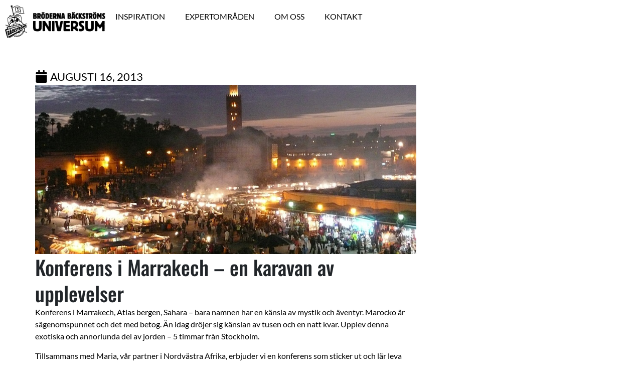

--- FILE ---
content_type: text/css
request_url: https://bbu.se/wp-content/uploads/sites/3/elementor/css/post-3.css?ver=1769726144
body_size: 926
content:
.elementor-kit-3{--e-global-color-primary:#6EC1E4;--e-global-color-secondary:#54595F;--e-global-color-text:#7A7A7A;--e-global-color-accent:#61CE70;--e-global-color-d671786:#1A1A1A;--e-global-color-8dafa4d:#2B2B2B;--e-global-color-e2482c9:#333333;--e-global-color-b90087a:#444444;--e-global-color-a0c3c2b:#F7F9FC;--e-global-color-2b435fe:#F0F2F5;--e-global-color-eb624e7:#EAEEF3;--e-global-color-75553bf:#E6F1FB;--e-global-color-e770b90:#DCEAF6;--e-global-color-f9c82b8:#CFE3F5;--e-global-color-6f705f3:#FEFEFE;--e-global-color-56fa42f:#F5F8F6;--e-global-color-71f761a:#FCFDFD;--e-global-color-210cae3:#212529;--e-global-color-6292335:#FF9900;--e-global-color-2a0d18f:#072434;--e-global-color-1177aeb:#F4F4F4;--e-global-color-6fe2eca:#D9D9D9;--e-global-color-6174143:#D9D5D1;--e-global-color-0695221:#D98200;--e-global-color-2510e28:#061F2C;--e-global-typography-primary-font-family:"Montserrat";--e-global-typography-primary-font-weight:600;--e-global-typography-primary-line-height:1.3em;--e-global-typography-secondary-font-family:"Montserrat";--e-global-typography-secondary-font-weight:400;--e-global-typography-secondary-line-height:1.3em;--e-global-typography-text-font-family:"Montserrat";--e-global-typography-text-font-weight:400;--e-global-typography-accent-font-family:"Montserrat";--e-global-typography-accent-font-weight:500;color:#000000;font-family:"Lato", Sans-serif;}.elementor-kit-3 button,.elementor-kit-3 input[type="button"],.elementor-kit-3 input[type="submit"],.elementor-kit-3 .elementor-button{background-color:var( --e-global-color-2a0d18f );text-transform:uppercase;color:#FFFFFF;border-style:none;border-radius:0px 0px 0px 0px;}.elementor-kit-3 button:hover,.elementor-kit-3 button:focus,.elementor-kit-3 input[type="button"]:hover,.elementor-kit-3 input[type="button"]:focus,.elementor-kit-3 input[type="submit"]:hover,.elementor-kit-3 input[type="submit"]:focus,.elementor-kit-3 .elementor-button:hover,.elementor-kit-3 .elementor-button:focus{background-color:var( --e-global-color-2510e28 );color:#FFFFFF;border-style:none;border-radius:0px 0px 0px 0px;}.elementor-kit-3 e-page-transition{background-color:#FFBC7D;}.elementor-kit-3 h1{color:var( --e-global-color-210cae3 );font-family:"Oswald", Sans-serif;line-height:1.3em;}.elementor-kit-3 h2{color:var( --e-global-color-210cae3 );font-family:"Oswald", Sans-serif;line-height:1.3em;}.elementor-kit-3 h3{color:var( --e-global-color-210cae3 );font-family:"Oswald", Sans-serif;line-height:1.3em;}.elementor-kit-3 h4{color:var( --e-global-color-210cae3 );font-family:"Lato", Sans-serif;line-height:1.3em;}.elementor-kit-3 h5{color:var( --e-global-color-210cae3 );font-family:"Lato", Sans-serif;}.elementor-kit-3 h6{color:var( --e-global-color-210cae3 );font-family:"Lato", Sans-serif;line-height:1.3em;}.elementor-section.elementor-section-boxed > .elementor-container{max-width:1140px;}.e-con{--container-max-width:1140px;}.elementor-widget:not(:last-child){margin-block-end:20px;}.elementor-element{--widgets-spacing:20px 20px;--widgets-spacing-row:20px;--widgets-spacing-column:20px;}{}h1.entry-title{display:var(--page-title-display);}.site-header .site-branding{flex-direction:column;align-items:stretch;}.site-header{padding-inline-end:0px;padding-inline-start:0px;}.site-footer .site-branding{flex-direction:column;align-items:stretch;}@media(max-width:1024px){.elementor-section.elementor-section-boxed > .elementor-container{max-width:1024px;}.e-con{--container-max-width:1024px;}}@media(max-width:767px){.elementor-section.elementor-section-boxed > .elementor-container{max-width:767px;}.e-con{--container-max-width:767px;}}/* Start Custom Fonts CSS */@font-face {
	font-family: 'Montserrat';
	font-style: normal;
	font-weight: 900;
	font-display: auto;
	src: url('https://wphemsida.org/bbu/wp-content/uploads/sites/3/2025/05/Montserrat-Black.woff2') format('woff2');
}
@font-face {
	font-family: 'Montserrat';
	font-style: normal;
	font-weight: bold;
	font-display: auto;
	src: url('https://wphemsida.org/bbu/wp-content/uploads/sites/3/2025/05/Montserrat-Bold.woff2') format('woff2');
}
@font-face {
	font-family: 'Montserrat';
	font-style: normal;
	font-weight: 800;
	font-display: auto;
	src: url('https://wphemsida.org/bbu/wp-content/uploads/sites/3/2025/05/Montserrat-ExtraBold.woff2') format('woff2');
}
@font-face {
	font-family: 'Montserrat';
	font-style: normal;
	font-weight: 100;
	font-display: auto;
	src: url('https://wphemsida.org/bbu/wp-content/uploads/sites/3/2025/05/Montserrat-ExtraLight.woff2') format('woff2');
}
@font-face {
	font-family: 'Montserrat';
	font-style: normal;
	font-weight: 200;
	font-display: auto;
	src: url('https://wphemsida.org/bbu/wp-content/uploads/sites/3/2025/05/Montserrat-Light.woff2') format('woff2');
}
@font-face {
	font-family: 'Montserrat';
	font-style: normal;
	font-weight: 500;
	font-display: auto;
	src: url('https://wphemsida.org/bbu/wp-content/uploads/sites/3/2025/05/Montserrat-Medium.woff2') format('woff2');
}
@font-face {
	font-family: 'Montserrat';
	font-style: normal;
	font-weight: normal;
	font-display: auto;
	src: url('https://wphemsida.org/bbu/wp-content/uploads/sites/3/2025/05/Montserrat-Regular.woff2') format('woff2');
}
@font-face {
	font-family: 'Montserrat';
	font-style: normal;
	font-weight: 700;
	font-display: auto;
	src: url('https://wphemsida.org/bbu/wp-content/uploads/sites/3/2025/05/Montserrat-SemiBold.woff2') format('woff2');
}
@font-face {
	font-family: 'Montserrat';
	font-style: normal;
	font-weight: 300;
	font-display: auto;
	src: url('https://wphemsida.org/bbu/wp-content/uploads/sites/3/2025/05/Montserrat-Thin.woff2') format('woff2');
}
/* End Custom Fonts CSS */
/* Start Custom Fonts CSS */@font-face {
	font-family: 'Lato';
	font-style: normal;
	font-weight: 900;
	font-display: auto;
	src: url('https://wphemsida.org/bbu/wp-content/uploads/sites/3/2025/09/Lato-Black.woff2') format('woff2');
}
@font-face {
	font-family: 'Lato';
	font-style: italic;
	font-weight: 900;
	font-display: auto;
	src: url('https://wphemsida.org/bbu/wp-content/uploads/sites/3/2025/09/Lato-BlackItalic.woff2') format('woff2');
}
@font-face {
	font-family: 'Lato';
	font-style: normal;
	font-weight: bold;
	font-display: auto;
	src: url('https://wphemsida.org/bbu/wp-content/uploads/sites/3/2025/09/Lato-Bold.woff2') format('woff2');
}
@font-face {
	font-family: 'Lato';
	font-style: italic;
	font-weight: bold;
	font-display: auto;
	src: url('https://wphemsida.org/bbu/wp-content/uploads/sites/3/2025/09/Lato-BoldItalic.woff2') format('woff2');
}
@font-face {
	font-family: 'Lato';
	font-style: normal;
	font-weight: 100;
	font-display: auto;
	src: url('https://wphemsida.org/bbu/wp-content/uploads/sites/3/2025/09/Lato-Hairline.woff2') format('woff2');
}
@font-face {
	font-family: 'Lato';
	font-style: italic;
	font-weight: 100;
	font-display: auto;
	src: url('https://wphemsida.org/bbu/wp-content/uploads/sites/3/2025/09/Lato-HairlineItalic.woff2') format('woff2');
}
@font-face {
	font-family: 'Lato';
	font-style: italic;
	font-weight: normal;
	font-display: auto;
	src: url('https://wphemsida.org/bbu/wp-content/uploads/sites/3/2025/09/Lato-Italic.woff2') format('woff2');
}
@font-face {
	font-family: 'Lato';
	font-style: normal;
	font-weight: 200;
	font-display: auto;
	src: url('https://wphemsida.org/bbu/wp-content/uploads/sites/3/2025/09/Lato-Light.woff2') format('woff2');
}
@font-face {
	font-family: 'Lato';
	font-style: italic;
	font-weight: 200;
	font-display: auto;
	src: url('https://wphemsida.org/bbu/wp-content/uploads/sites/3/2025/09/Lato-LightItalic.woff2') format('woff2');
}
@font-face {
	font-family: 'Lato';
	font-style: normal;
	font-weight: normal;
	font-display: auto;
	src: url('https://wphemsida.org/bbu/wp-content/uploads/sites/3/2025/09/Lato-Regular.woff2') format('woff2');
}
/* End Custom Fonts CSS */
/* Start Custom Fonts CSS */@font-face {
	font-family: 'Oswald';
	font-style: normal;
	font-weight: bold;
	font-display: auto;
	src: url('https://wphemsida.org/bbu/wp-content/uploads/sites/3/2025/09/Oswald-Bold.woff2') format('woff2');
}
@font-face {
	font-family: 'Oswald';
	font-style: normal;
	font-weight: 100;
	font-display: auto;
	src: url('https://wphemsida.org/bbu/wp-content/uploads/sites/3/2025/09/Oswald-ExtraLight.woff2') format('woff2');
}
@font-face {
	font-family: 'Oswald';
	font-style: normal;
	font-weight: 200;
	font-display: auto;
	src: url('https://wphemsida.org/bbu/wp-content/uploads/sites/3/2025/09/Oswald-Light.woff2') format('woff2');
}
@font-face {
	font-family: 'Oswald';
	font-style: normal;
	font-weight: 500;
	font-display: auto;
	src: url('https://wphemsida.org/bbu/wp-content/uploads/sites/3/2025/09/Oswald-Medium.woff2') format('woff2');
}
@font-face {
	font-family: 'Oswald';
	font-style: normal;
	font-weight: normal;
	font-display: auto;
	src: url('https://wphemsida.org/bbu/wp-content/uploads/sites/3/2025/09/Oswald-Regular.woff2') format('woff2');
}
@font-face {
	font-family: 'Oswald';
	font-style: normal;
	font-weight: 700;
	font-display: auto;
	src: url('https://wphemsida.org/bbu/wp-content/uploads/sites/3/2025/09/Oswald-SemiBold.woff2') format('woff2');
}
/* End Custom Fonts CSS */

--- FILE ---
content_type: text/css
request_url: https://bbu.se/wp-content/uploads/sites/3/elementor/css/post-188.css?ver=1769726144
body_size: 459
content:
.elementor-188 .elementor-element.elementor-element-2ab2b6f{--display:flex;--flex-direction:row;--container-widget-width:calc( ( 1 - var( --container-widget-flex-grow ) ) * 100% );--container-widget-height:100%;--container-widget-flex-grow:1;--container-widget-align-self:stretch;--flex-wrap-mobile:wrap;--justify-content:space-between;--align-items:center;--z-index:999;}.elementor-188 .elementor-element.elementor-element-2ab2b6f:not(.elementor-motion-effects-element-type-background), .elementor-188 .elementor-element.elementor-element-2ab2b6f > .elementor-motion-effects-container > .elementor-motion-effects-layer{background-color:#FFFFFF;}.elementor-188 .elementor-element.elementor-element-4a058ba img{width:200px;}.elementor-188 .elementor-element.elementor-element-6717560 .elementor-menu-toggle{margin:0 auto;background-color:var( --e-global-color-0695221 );}.elementor-188 .elementor-element.elementor-element-6717560 .elementor-nav-menu .elementor-item{text-transform:uppercase;}.elementor-188 .elementor-element.elementor-element-6717560 .elementor-nav-menu--main:not(.e--pointer-framed) .elementor-item:before,
					.elementor-188 .elementor-element.elementor-element-6717560 .elementor-nav-menu--main:not(.e--pointer-framed) .elementor-item:after{background-color:var( --e-global-color-6292335 );}.elementor-188 .elementor-element.elementor-element-6717560 .e--pointer-framed .elementor-item:before,
					.elementor-188 .elementor-element.elementor-element-6717560 .e--pointer-framed .elementor-item:after{border-color:var( --e-global-color-6292335 );}.elementor-188 .elementor-element.elementor-element-6717560 .elementor-nav-menu--main:not(.e--pointer-framed) .elementor-item.elementor-item-active:before,
					.elementor-188 .elementor-element.elementor-element-6717560 .elementor-nav-menu--main:not(.e--pointer-framed) .elementor-item.elementor-item-active:after{background-color:var( --e-global-color-2a0d18f );}.elementor-188 .elementor-element.elementor-element-6717560 .e--pointer-framed .elementor-item.elementor-item-active:before,
					.elementor-188 .elementor-element.elementor-element-6717560 .e--pointer-framed .elementor-item.elementor-item-active:after{border-color:var( --e-global-color-2a0d18f );}.elementor-188 .elementor-element.elementor-element-6717560 .elementor-nav-menu--dropdown{background-color:#FFFFFF;}.elementor-188 .elementor-element.elementor-element-6717560 .elementor-nav-menu--dropdown a:hover,
					.elementor-188 .elementor-element.elementor-element-6717560 .elementor-nav-menu--dropdown a:focus,
					.elementor-188 .elementor-element.elementor-element-6717560 .elementor-nav-menu--dropdown a.elementor-item-active,
					.elementor-188 .elementor-element.elementor-element-6717560 .elementor-nav-menu--dropdown a.highlighted,
					.elementor-188 .elementor-element.elementor-element-6717560 .elementor-menu-toggle:hover,
					.elementor-188 .elementor-element.elementor-element-6717560 .elementor-menu-toggle:focus{color:#FFFFFF;}.elementor-188 .elementor-element.elementor-element-6717560 .elementor-nav-menu--dropdown a:hover,
					.elementor-188 .elementor-element.elementor-element-6717560 .elementor-nav-menu--dropdown a:focus,
					.elementor-188 .elementor-element.elementor-element-6717560 .elementor-nav-menu--dropdown a.elementor-item-active,
					.elementor-188 .elementor-element.elementor-element-6717560 .elementor-nav-menu--dropdown a.highlighted{background-color:var( --e-global-color-0695221 );}.elementor-188 .elementor-element.elementor-element-6717560 .elementor-nav-menu--dropdown a.elementor-item-active{color:#FFFFFF;background-color:var( --e-global-color-2a0d18f );}.elementor-188 .elementor-element.elementor-element-6717560 div.elementor-menu-toggle{color:#FFFFFF;}.elementor-188 .elementor-element.elementor-element-6717560 div.elementor-menu-toggle svg{fill:#FFFFFF;}.elementor-188 .elementor-element.elementor-element-6717560 div.elementor-menu-toggle:hover, .elementor-188 .elementor-element.elementor-element-6717560 div.elementor-menu-toggle:focus{color:#FFFFFF;}.elementor-188 .elementor-element.elementor-element-6717560 div.elementor-menu-toggle:hover svg, .elementor-188 .elementor-element.elementor-element-6717560 div.elementor-menu-toggle:focus svg{fill:#FFFFFF;}@media(max-width:1024px){.elementor-188 .elementor-element.elementor-element-6717560{--nav-menu-icon-size:40px;}}@media(max-width:767px){.elementor-188 .elementor-element.elementor-element-6717560{--nav-menu-icon-size:30px;}}/* Start custom CSS for container, class: .elementor-element-2ab2b6f */.elementor-188 .elementor-element.elementor-element-2ab2b6f.elementor-sticky--effects >.elementor-container{
min-height: 50px;
}

.elementor-188 .elementor-element.elementor-element-2ab2b6f > .elementor-container{
transition: min-height 1s ease 
}
.elementor-sticky--effects .sticky-logo img {
	width: 150px!important;/*--edit the pixels to change to desired shrinking size--*/
}

.sticky-logo img {
	transition: .5s all ease-in-out;
}


@media screen and (max-width: 767px) {
    .elementor-sticky--effects .sticky-logo img {
	width: 150px!important;/*--edit the pixels to change to desired shrinking size for mobile--*/
}
}/* End custom CSS */

--- FILE ---
content_type: text/css
request_url: https://bbu.se/wp-content/uploads/sites/3/elementor/css/post-255.css?ver=1769726144
body_size: 679
content:
.elementor-255 .elementor-element.elementor-element-d4e99a0{--display:flex;--flex-direction:row;--container-widget-width:initial;--container-widget-height:100%;--container-widget-flex-grow:1;--container-widget-align-self:stretch;--flex-wrap-mobile:wrap;--flex-wrap:wrap;--padding-top:100px;--padding-bottom:100px;--padding-left:10px;--padding-right:10px;}.elementor-255 .elementor-element.elementor-element-d4e99a0:not(.elementor-motion-effects-element-type-background), .elementor-255 .elementor-element.elementor-element-d4e99a0 > .elementor-motion-effects-container > .elementor-motion-effects-layer{background-color:var( --e-global-color-1177aeb );}.elementor-255 .elementor-element.elementor-element-224c457{width:100%;max-width:100%;}.elementor-255 .elementor-element.elementor-element-224c457 .elementor-image-box-wrapper{text-align:start;}.elementor-255 .elementor-element.elementor-element-224c457.elementor-position-right .elementor-image-box-img{margin-left:15px;}.elementor-255 .elementor-element.elementor-element-224c457.elementor-position-left .elementor-image-box-img{margin-right:15px;}.elementor-255 .elementor-element.elementor-element-224c457.elementor-position-top .elementor-image-box-img{margin-bottom:15px;}.elementor-255 .elementor-element.elementor-element-224c457 .elementor-image-box-wrapper .elementor-image-box-img{width:500px;}.elementor-255 .elementor-element.elementor-element-224c457 .elementor-image-box-img img{transition-duration:0.3s;}.elementor-255 .elementor-element.elementor-element-f9c8641 .elementor-button{background-color:var( --e-global-color-6292335 );}.elementor-255 .elementor-element.elementor-element-f9c8641 .elementor-button:hover, .elementor-255 .elementor-element.elementor-element-f9c8641 .elementor-button:focus{background-color:var( --e-global-color-0695221 );}.elementor-255 .elementor-element.elementor-element-95cd469 .elementor-button{background-color:var( --e-global-color-6292335 );}.elementor-255 .elementor-element.elementor-element-95cd469 .elementor-button:hover, .elementor-255 .elementor-element.elementor-element-95cd469 .elementor-button:focus{background-color:var( --e-global-color-0695221 );}.elementor-255 .elementor-element.elementor-element-f852f05{--display:flex;--flex-direction:row;--container-widget-width:initial;--container-widget-height:100%;--container-widget-flex-grow:1;--container-widget-align-self:stretch;--flex-wrap-mobile:wrap;--justify-content:space-around;--gap:50px 50px;--row-gap:50px;--column-gap:50px;--flex-wrap:wrap;--padding-top:100px;--padding-bottom:100px;--padding-left:10px;--padding-right:10px;}.elementor-255 .elementor-element.elementor-element-f852f05:not(.elementor-motion-effects-element-type-background), .elementor-255 .elementor-element.elementor-element-f852f05 > .elementor-motion-effects-container > .elementor-motion-effects-layer{background-color:var( --e-global-color-2a0d18f );}.elementor-255 .elementor-element.elementor-element-dd3bab3{--display:flex;--flex-direction:column;--container-widget-width:100%;--container-widget-height:initial;--container-widget-flex-grow:0;--container-widget-align-self:initial;--flex-wrap-mobile:wrap;--padding-top:0px;--padding-bottom:0px;--padding-left:0px;--padding-right:0px;}.elementor-255 .elementor-element.elementor-element-c996bb7 > .elementor-widget-container{background-color:var( --e-global-color-1177aeb );padding:15px 15px 15px 15px;}.elementor-255 .elementor-element.elementor-element-6518829{--display:flex;--flex-direction:column;--container-widget-width:100%;--container-widget-height:initial;--container-widget-flex-grow:0;--container-widget-align-self:initial;--flex-wrap-mobile:wrap;--padding-top:0px;--padding-bottom:0px;--padding-left:0px;--padding-right:0px;}.elementor-255 .elementor-element.elementor-element-43a25ba .elementor-icon-list-items:not(.elementor-inline-items) .elementor-icon-list-item:not(:last-child){padding-block-end:calc(10px/2);}.elementor-255 .elementor-element.elementor-element-43a25ba .elementor-icon-list-items:not(.elementor-inline-items) .elementor-icon-list-item:not(:first-child){margin-block-start:calc(10px/2);}.elementor-255 .elementor-element.elementor-element-43a25ba .elementor-icon-list-items.elementor-inline-items .elementor-icon-list-item{margin-inline:calc(10px/2);}.elementor-255 .elementor-element.elementor-element-43a25ba .elementor-icon-list-items.elementor-inline-items{margin-inline:calc(-10px/2);}.elementor-255 .elementor-element.elementor-element-43a25ba .elementor-icon-list-items.elementor-inline-items .elementor-icon-list-item:after{inset-inline-end:calc(-10px/2);}.elementor-255 .elementor-element.elementor-element-43a25ba .elementor-icon-list-icon i{transition:color 0.3s;}.elementor-255 .elementor-element.elementor-element-43a25ba .elementor-icon-list-icon svg{transition:fill 0.3s;}.elementor-255 .elementor-element.elementor-element-43a25ba{--e-icon-list-icon-size:14px;--icon-vertical-offset:0px;}.elementor-255 .elementor-element.elementor-element-43a25ba .elementor-icon-list-text{color:#FFFFFF;transition:color 0.3s;}.elementor-255 .elementor-element.elementor-element-f35bd27{--display:flex;--flex-direction:column;--container-widget-width:100%;--container-widget-height:initial;--container-widget-flex-grow:0;--container-widget-align-self:initial;--flex-wrap-mobile:wrap;--padding-top:0px;--padding-bottom:0px;--padding-left:0px;--padding-right:0px;}.elementor-255 .elementor-element.elementor-element-5593e9a{--grid-template-columns:repeat(0, auto);--icon-size:20px;--grid-column-gap:5px;--grid-row-gap:0px;}.elementor-255 .elementor-element.elementor-element-5593e9a .elementor-widget-container{text-align:center;}.elementor-255 .elementor-element.elementor-element-5593e9a .elementor-social-icon{background-color:var( --e-global-color-0695221 );}.elementor-255 .elementor-element.elementor-element-6bc3cc4{--display:grid;--e-con-grid-template-columns:repeat(3, 1fr);--e-con-grid-template-rows:repeat(1, 1fr);--grid-auto-flow:row;}.elementor-255 .elementor-element.elementor-element-6049b37 img{width:200px;}.elementor-255 .elementor-element.elementor-element-e60d1db img{width:200px;}.elementor-255 .elementor-element.elementor-element-ef3c41c img{width:200px;}@media(max-width:1024px){.elementor-255 .elementor-element.elementor-element-d4e99a0{--padding-top:50px;--padding-bottom:50px;--padding-left:10px;--padding-right:10px;}.elementor-255 .elementor-element.elementor-element-f852f05{--flex-direction:column;--container-widget-width:calc( ( 1 - var( --container-widget-flex-grow ) ) * 100% );--container-widget-height:initial;--container-widget-flex-grow:0;--container-widget-align-self:initial;--flex-wrap-mobile:wrap;--align-items:center;--padding-top:100px;--padding-bottom:100px;--padding-left:100px;--padding-right:100px;}.elementor-255 .elementor-element.elementor-element-5593e9a .elementor-widget-container{text-align:center;}.elementor-255 .elementor-element.elementor-element-6bc3cc4{--grid-auto-flow:row;}}@media(max-width:767px){.elementor-255 .elementor-element.elementor-element-d4e99a0{--padding-top:25px;--padding-bottom:25px;--padding-left:10px;--padding-right:10px;}.elementor-255 .elementor-element.elementor-element-224c457 .elementor-image-box-img{margin-bottom:15px;}.elementor-255 .elementor-element.elementor-element-f852f05{--padding-top:25px;--padding-bottom:25px;--padding-left:10px;--padding-right:10px;}.elementor-255 .elementor-element.elementor-element-6bc3cc4{--e-con-grid-template-columns:repeat(1, 1fr);--e-con-grid-template-rows:repeat(1, 1fr);--grid-auto-flow:row;}}@media(min-width:768px){.elementor-255 .elementor-element.elementor-element-dd3bab3{--width:50%;}.elementor-255 .elementor-element.elementor-element-6518829{--width:20%;}.elementor-255 .elementor-element.elementor-element-f35bd27{--width:21%;}}@media(max-width:1024px) and (min-width:768px){.elementor-255 .elementor-element.elementor-element-dd3bab3{--width:100%;}.elementor-255 .elementor-element.elementor-element-6518829{--width:100%;}.elementor-255 .elementor-element.elementor-element-f35bd27{--width:100%;}}

--- FILE ---
content_type: text/css
request_url: https://bbu.se/wp-content/uploads/sites/3/elementor/css/post-451.css?ver=1769726144
body_size: 68
content:
.elementor-451 .elementor-element.elementor-element-e3c466e{--display:flex;--flex-direction:row;--container-widget-width:initial;--container-widget-height:100%;--container-widget-flex-grow:1;--container-widget-align-self:stretch;--flex-wrap-mobile:wrap;--padding-top:50px;--padding-bottom:50px;--padding-left:10px;--padding-right:10px;}.elementor-451 .elementor-element.elementor-element-4221d38{--display:flex;--flex-direction:column;--container-widget-width:100%;--container-widget-height:initial;--container-widget-flex-grow:0;--container-widget-align-self:initial;--flex-wrap-mobile:wrap;--padding-top:0px;--padding-bottom:0px;--padding-left:0px;--padding-right:0px;}.elementor-451 .elementor-element.elementor-element-290ddd1 .elementor-icon-list-icon{width:25px;}.elementor-451 .elementor-element.elementor-element-290ddd1 .elementor-icon-list-icon i{font-size:25px;}.elementor-451 .elementor-element.elementor-element-290ddd1 .elementor-icon-list-icon svg{--e-icon-list-icon-size:25px;}.elementor-451 .elementor-element.elementor-element-290ddd1 .elementor-icon-list-item{font-size:22px;text-transform:uppercase;}.elementor-451 .elementor-element.elementor-element-6631711{--display:flex;--flex-direction:column;--container-widget-width:100%;--container-widget-height:initial;--container-widget-flex-grow:0;--container-widget-align-self:initial;--flex-wrap-mobile:wrap;--padding-top:0px;--padding-bottom:0px;--padding-left:0px;--padding-right:0px;}.elementor-451 .elementor-element.elementor-element-c0488a7{--display:flex;--flex-direction:column;--container-widget-width:100%;--container-widget-height:initial;--container-widget-flex-grow:0;--container-widget-align-self:initial;--flex-wrap-mobile:wrap;}.elementor-451 .elementor-element.elementor-element-c0488a7:not(.elementor-motion-effects-element-type-background), .elementor-451 .elementor-element.elementor-element-c0488a7 > .elementor-motion-effects-container > .elementor-motion-effects-layer{background-color:#4B4B4B;}@media(min-width:768px){.elementor-451 .elementor-element.elementor-element-4221d38{--width:66.6666%;}.elementor-451 .elementor-element.elementor-element-6631711{--width:33.3333%;}}@media(max-width:767px){.elementor-451 .elementor-element.elementor-element-e3c466e{--padding-top:25px;--padding-bottom:25px;--padding-left:10px;--padding-right:10px;}}

--- FILE ---
content_type: image/svg+xml
request_url: https://bbu.se/wp-content/uploads/sites/3/2025/09/2336114528200472571494671.svg
body_size: 23926
content:
<?xml version="1.0" encoding="UTF-8"?><svg xmlns="http://www.w3.org/2000/svg" xmlns:xlink="http://www.w3.org/1999/xlink" width="100%" xml:space="preserve" viewBox="0 0 305.0 161.95003509521484" height="100%" version="1.1"><g fill="#da2128" transform="translate(59.63356329471782,0.0)"><path d="M72.937294006348 100 L109.275062561035 100 L74.76953125 0 L34.516887664795 0 L0 100 L36.33776473999 100 L39.751899719238 88.471603393555 L69.580047607422 88.471603393555 ZM47.035381317139 63.58256149292 L54.637512207031 37.646511077881 L62.239643096924 63.58256149292 Z" fill-rule="evenodd"/><path d="M122.351181030273 90.29248046875 L147.388168334961 90.29248046875 L150.221893310547 99.965858459473 L180.732879638672 99.965858459473 L151.758255004883 16.023656845093 L117.969741821289 16.023656845093 L89.006484985352 99.965858459473 L119.506072998047 99.965858459473 ZM128.485260009766 69.352462768555 L134.869674682617 47.581653594971 L141.254089355469 69.352462768555 Z" fill-rule="evenodd"/><path d="M164.401962280273 9.127107620239 C160.575714111328 9.133394241333 157.478454589844 12.239157676697 157.482666015625 16.065385818481 C157.486862182617 19.891613006592 160.590881347656 22.990570068359 164.417129516602 22.988485336304 C168.243377685547 22.986385345459 171.344039916992 19.88402557373 171.344039916992 16.057796478271 C171.331497192383 12.230839729309 168.228927612305 9.133341789246 164.401962280273 9.127107620239 ZM164.401962280273 21.645601272583 C161.328460693359 21.645584106445 158.836929321289 19.154027938843 158.836929321289 16.080545425415 C158.836929321289 13.007063865662 161.328491210938 10.515523910522 164.401992797852 10.515523910522 C167.475448608398 10.515523910522 169.967010498047 13.007081031799 169.967010498047 16.080562591553 C169.948287963867 19.142566680908 167.46403503418 21.616670608521 164.401962280273 21.622852325439 ZM161.932388305664 12.803005218506 L164.879913330078 12.803005218506 C165.292510986328 12.792724609375 165.702926635742 12.866283416748 166.086242675781 13.019236564636 C166.679916381836 13.290550231934 167.03955078125 13.905138969421 166.985305786133 14.555603981018 C167.002014160156 14.890891075134 166.918869018555 15.22359085083 166.746322631836 15.511557579041 C166.579833984375 15.768492698669 166.34814453125 15.976632118225 166.074890136719 16.114719390869 C166.298583984375 16.196475982666 166.49543762207 16.338209152222 166.643905639648 16.524415969849 C166.796234130859 16.769804000854 166.871566772461 17.055200576782 166.860137939453 17.343811035156 L166.860137939453 18.20871925354 C166.86100769043 18.396001815796 166.880035400391 18.582763671875 166.917022705078 18.766366958618 C166.943740844727 18.936580657959 167.049179077148 19.084218978882 167.201538085938 19.1646900177 L167.201538085938 19.312641143799 L166.120376586914 19.312641143799 C166.092697143555 19.242208480835 166.069885253906 19.169967651367 166.052093505859 19.096408843994 C166.038803100586 18.925970077515 166.038803100586 18.754732131958 166.052093505859 18.584293365479 L165.995208740234 17.44624710083 C166.019668579102 17.097988128662 165.842849731445 16.766418457031 165.540008544922 16.592714309692 C165.292999267578 16.500539779663 165.029220581055 16.46174621582 164.766143798828 16.478902816772 L162.808700561523 16.478902816772 L162.808700561523 19.267108917236 L161.932418823242 19.267108917236 ZM164.78889465332 15.784677505493 C165.125869750977 15.803084373474 165.460159301758 15.715529441833 165.744842529297 15.53430557251 C165.9931640625 15.281903266907 166.120559692383 14.934651374817 166.09440612793 14.581547737122 C166.068252563477 14.228426933289 165.891098022461 13.903749465942 165.608276367188 13.690678596497 C165.384307861328 13.600483894348 165.14404296875 13.557852745056 164.902694702148 13.565493583679 L162.808700561523 13.565493583679 L162.808700561523 15.784677505493 Z" fill-rule="evenodd"/></g><g transform="translate(0.0,100.0)"><path fill="#000000" d="M0.9375 -11.25 L0.9375 0 L5.671875 0 C6.453125 0 7.15625 -0.125 7.765625 -0.375 C8.359375 -0.625 8.84375 -1 9.1875 -1.484375 C9.53125 -1.96875 9.71875 -2.53125 9.71875 -3.203125 C9.71875 -3.796875 9.5625 -4.328125 9.28125 -4.78125 C8.96875 -5.234375 8.5625 -5.59375 8.03125 -5.875 C8.40625 -6.15625 8.6875 -6.46875 8.890625 -6.859375 C9.09375 -7.25 9.1875 -7.6875 9.1875 -8.15625 C9.1875 -8.78125 9.015625 -9.34375 8.671875 -9.796875 C8.34375 -10.265625 7.875 -10.625 7.28125 -10.875 C6.671875 -11.125 5.984375 -11.25 5.21875 -11.25 L0.9375 -11.25 ZM5 -6.609375 L3.1875 -6.609375 L3.1875 -9.34375 L5 -9.34375 C5.59375 -9.34375 6.078125 -9.21875 6.40625 -8.96875 C6.71875 -8.734375 6.90625 -8.40625 6.90625 -7.96875 C6.90625 -7.53125 6.71875 -7.203125 6.40625 -6.96875 C6.078125 -6.71875 5.59375 -6.609375 5 -6.609375 ZM5.453125 -1.984375 L3.1875 -1.984375 L3.1875 -4.84375 L5.453125 -4.84375 C6.078125 -4.84375 6.546875 -4.71875 6.90625 -4.46875 C7.25 -4.21875 7.421875 -3.875 7.421875 -3.421875 C7.421875 -2.96875 7.25 -2.609375 6.90625 -2.359375 C6.546875 -2.109375 6.078125 -1.984375 5.453125 -1.984375 ZM13.718795776367 -5.28125 C13.968795776367 -5.03125 14.296920776367 -4.90625 14.671920776367 -4.90625 C15.046920776367 -4.90625 15.375045776367 -5.03125 15.640670776367 -5.28125 C15.890670776367 -5.515625 16.031295776367 -5.84375 16.031295776367 -6.265625 C16.031295776367 -6.65625 15.890670776367 -6.984375 15.625045776367 -7.234375 C15.359420776367 -7.484375 15.046920776367 -7.609375 14.671920776367 -7.609375 C14.296920776367 -7.609375 13.968795776367 -7.484375 13.718795776367 -7.234375 C13.453170776367 -6.984375 13.328170776367 -6.65625 13.328170776367 -6.265625 C13.328170776367 -5.84375 13.453170776367 -5.53125 13.718795776367 -5.28125 ZM10.906295776367 -7.5 L10.906295776367 0 L12.984420776367 0 L12.984420776367 -7.5 L10.906295776367 -7.5 ZM18.718826293945 -0.328125 C19.343826293945 0 20.015701293945 0.15625 20.750076293945 0.15625 C21.468826293945 0.15625 22.156326293945 0 22.781326293945 -0.328125 C23.390701293945 -0.65625 23.875076293945 -1.09375 24.250076293945 -1.703125 C24.609451293945 -2.28125 24.796951293945 -2.96875 24.796951293945 -3.75 C24.796951293945 -4.53125 24.609451293945 -5.203125 24.250076293945 -5.796875 C23.875076293945 -6.390625 23.390701293945 -6.84375 22.781326293945 -7.15625 C22.156326293945 -7.484375 21.468826293945 -7.65625 20.750076293945 -7.65625 C20.015701293945 -7.65625 19.343826293945 -7.484375 18.718826293945 -7.15625 C18.093826293945 -6.84375 17.609451293945 -6.390625 17.250076293945 -5.796875 C16.875076293945 -5.203125 16.703201293945 -4.53125 16.703201293945 -3.75 C16.703201293945 -2.96875 16.875076293945 -2.28125 17.250076293945 -1.703125 C17.609451293945 -1.09375 18.093826293945 -0.65625 18.718826293945 -0.328125 ZM21.718826293945 -1.96875 C21.421951293945 -1.796875 21.093826293945 -1.71875 20.750076293945 -1.71875 C20.406326293945 -1.71875 20.078201293945 -1.796875 19.781326293945 -1.96875 C19.468826293945 -2.15625 19.234451293945 -2.390625 19.062576293945 -2.703125 C18.890701293945 -3 18.796951293945 -3.34375 18.796951293945 -3.75 C18.796951293945 -4.140625 18.890701293945 -4.484375 19.062576293945 -4.796875 C19.234451293945 -5.09375 19.468826293945 -5.34375 19.781326293945 -5.515625 C20.078201293945 -5.6875 20.406326293945 -5.78125 20.750076293945 -5.78125 C21.093826293945 -5.78125 21.421951293945 -5.6875 21.718826293945 -5.515625 C22.031326293945 -5.34375 22.265701293945 -5.09375 22.437576293945 -4.796875 C22.609451293945 -4.484375 22.703201293945 -4.140625 22.703201293945 -3.75 C22.703201293945 -3.34375 22.609451293945 -3 22.437576293945 -2.703125 C22.265701293945 -2.390625 22.031326293945 -2.15625 21.718826293945 -1.96875 ZM18.250076293945 -9.15625 C18.453201293945 -8.953125 18.718826293945 -8.84375 19.031326293945 -8.84375 C19.328201293945 -8.84375 19.593826293945 -8.953125 19.796951293945 -9.15625 C20.000076293945 -9.34375 20.109451293945 -9.609375 20.109451293945 -9.9375 C20.109451293945 -10.265625 20.000076293945 -10.53125 19.796951293945 -10.71875 C19.593826293945 -10.921875 19.328201293945 -11.03125 19.031326293945 -11.03125 C18.718826293945 -11.03125 18.453201293945 -10.921875 18.250076293945 -10.71875 C18.031326293945 -10.53125 17.937576293945 -10.265625 17.937576293945 -9.9375 C17.937576293945 -9.609375 18.031326293945 -9.34375 18.250076293945 -9.15625 ZM21.703201293945 -9.15625 C21.906326293945 -8.953125 22.156326293945 -8.84375 22.468826293945 -8.84375 C22.781326293945 -8.84375 23.031326293945 -8.953125 23.250076293945 -9.15625 C23.453201293945 -9.34375 23.562576293945 -9.609375 23.562576293945 -9.9375 C23.562576293945 -10.265625 23.453201293945 -10.53125 23.250076293945 -10.71875 C23.031326293945 -10.921875 22.781326293945 -11.03125 22.468826293945 -11.03125 C22.156326293945 -11.03125 21.906326293945 -10.921875 21.703201293945 -10.71875 C21.484451293945 -10.53125 21.390701293945 -10.265625 21.390701293945 -9.9375 C21.390701293945 -9.609375 21.484451293945 -9.34375 21.703201293945 -9.15625 ZM27.296981811523 -0.328125 C27.843856811523 0 28.421981811523 0.15625 29.062606811523 0.15625 C29.531356811523 0.15625 29.953231811523 0.0625 30.343856811523 -0.109375 C30.734481811523 -0.28125 31.078231811523 -0.546875 31.359481811523 -0.90625 L31.359481811523 0 L33.468856811523 0 L33.468856811523 -11.25 L31.359481811523 -11.25 L31.359481811523 -6.59375 C31.078231811523 -6.9375 30.734481811523 -7.203125 30.343856811523 -7.375 C29.953231811523 -7.546875 29.531356811523 -7.65625 29.062606811523 -7.65625 C28.421981811523 -7.65625 27.843856811523 -7.484375 27.296981811523 -7.15625 C26.750106811523 -6.84375 26.328231811523 -6.390625 26.000106811523 -5.796875 C25.671981811523 -5.203125 25.515731811523 -4.53125 25.515731811523 -3.75 C25.515731811523 -2.96875 25.671981811523 -2.28125 26.000106811523 -1.703125 C26.328231811523 -1.09375 26.750106811523 -0.65625 27.296981811523 -0.328125 ZM30.531356811523 -1.90625 C30.234481811523 -1.734375 29.906356811523 -1.65625 29.562606811523 -1.65625 C29.203231811523 -1.65625 28.875106811523 -1.734375 28.578231811523 -1.90625 C28.281356811523 -2.09375 28.046981811523 -2.328125 27.875106811523 -2.65625 C27.703231811523 -2.96875 27.609481811523 -3.34375 27.609481811523 -3.75 C27.609481811523 -4.15625 27.703231811523 -4.515625 27.875106811523 -4.84375 C28.046981811523 -5.15625 28.281356811523 -5.40625 28.578231811523 -5.59375 C28.875106811523 -5.765625 29.203231811523 -5.84375 29.562606811523 -5.84375 C29.906356811523 -5.84375 30.234481811523 -5.765625 30.531356811523 -5.59375 C30.843856811523 -5.40625 31.078231811523 -5.15625 31.250106811523 -4.84375 C31.421981811523 -4.515625 31.515731811523 -4.15625 31.515731811523 -3.75 C31.515731811523 -3.34375 31.421981811523 -2.96875 31.250106811523 -2.65625 C31.078231811523 -2.328125 30.843856811523 -2.09375 30.531356811523 -1.90625 ZM42.343887329102 -3.078125 L42.343887329102 -3.59375 C42.343887329102 -4.375 42.187637329102 -5.078125 41.875137329102 -5.703125 C41.562637329102 -6.3125 41.125137329102 -6.78125 40.562637329102 -7.140625 C39.984512329102 -7.46875 39.343887329102 -7.65625 38.593887329102 -7.65625 C37.859512329102 -7.65625 37.203262329102 -7.46875 36.593887329102 -7.15625 C36.000137329102 -6.8125 35.531387329102 -6.34375 35.203262329102 -5.75 C34.859512329102 -5.15625 34.703262329102 -4.46875 34.703262329102 -3.71875 C34.703262329102 -2.953125 34.875137329102 -2.265625 35.234512329102 -1.671875 C35.593887329102 -1.09375 36.078262329102 -0.640625 36.703262329102 -0.328125 C37.312637329102 0 38.000137329102 0.15625 38.750137329102 0.15625 C39.437637329102 0.15625 40.047012329102 0.03125 40.593887329102 -0.234375 C41.156387329102 -0.484375 41.625137329102 -0.84375 42.031387329102 -1.265625 L40.703262329102 -2.421875 C40.109512329102 -1.84375 39.468887329102 -1.578125 38.781387329102 -1.578125 C38.281387329102 -1.578125 37.843887329102 -1.703125 37.500137329102 -1.96875 C37.140762329102 -2.21875 36.906387329102 -2.59375 36.781387329102 -3.078125 L42.343887329102 -3.078125 ZM40.250137329102 -4.421875 L36.765762329102 -4.421875 C36.859512329102 -4.875 37.078262329102 -5.234375 37.406387329102 -5.515625 C37.718887329102 -5.78125 38.109512329102 -5.921875 38.578262329102 -5.921875 C39.031387329102 -5.921875 39.406387329102 -5.78125 39.718887329102 -5.53125 C40.015762329102 -5.265625 40.187637329102 -4.90625 40.250137329102 -4.421875 ZM46.34391784668 -5.28125 C46.59391784668 -5.03125 46.92204284668 -4.90625 47.29704284668 -4.90625 C47.67204284668 -4.90625 48.00016784668 -5.03125 48.26579284668 -5.28125 C48.51579284668 -5.515625 48.65641784668 -5.84375 48.65641784668 -6.265625 C48.65641784668 -6.65625 48.51579284668 -6.984375 48.25016784668 -7.234375 C47.98454284668 -7.484375 47.67204284668 -7.609375 47.29704284668 -7.609375 C46.92204284668 -7.609375 46.59391784668 -7.484375 46.34391784668 -7.234375 C46.07829284668 -6.984375 45.95329284668 -6.65625 45.95329284668 -6.265625 C45.95329284668 -5.84375 46.07829284668 -5.53125 46.34391784668 -5.28125 ZM43.53141784668 -7.5 L43.53141784668 0 L45.60954284668 0 L45.60954284668 -7.5 L43.53141784668 -7.5 ZM49.656448364258 -7.5 L49.656448364258 0 L51.765823364258 0 L51.765823364258 -4.171875 C51.765823364258 -4.671875 51.906448364258 -5.09375 52.218948364258 -5.421875 C52.515823364258 -5.75 52.890823364258 -5.921875 53.343948364258 -5.921875 C53.765823364258 -5.921875 54.093948364258 -5.78125 54.328323364258 -5.484375 C54.562698364258 -5.1875 54.687698364258 -4.78125 54.687698364258 -4.25 L54.687698364258 0 L56.781448364258 0 L56.781448364258 -4.625 C56.781448364258 -5.53125 56.531448364258 -6.28125 56.062698364258 -6.828125 C55.593948364258 -7.375 54.922073364258 -7.65625 54.093948364258 -7.65625 C53.515823364258 -7.65625 53.031448364258 -7.515625 52.656448364258 -7.265625 C52.281448364258 -7.015625 51.968948364258 -6.671875 51.687698364258 -6.25 L51.687698364258 -7.5 L49.656448364258 -7.5 ZM59.547103881836 -0.328125 C60.093978881836 0 60.672103881836 0.15625 61.312728881836 0.15625 C61.781478881836 0.15625 62.203353881836 0.0625 62.593978881836 -0.109375 C62.984603881836 -0.28125 63.328353881836 -0.546875 63.609603881836 -0.90625 L63.609603881836 0 L65.718978881836 0 L65.718978881836 -7.5 L63.609603881836 -7.5 L63.609603881836 -6.59375 C63.328353881836 -6.9375 62.984603881836 -7.203125 62.593978881836 -7.375 C62.203353881836 -7.546875 61.781478881836 -7.65625 61.312728881836 -7.65625 C60.672103881836 -7.65625 60.093978881836 -7.484375 59.547103881836 -7.15625 C59.000228881836 -6.84375 58.578353881836 -6.390625 58.250228881836 -5.796875 C57.922103881836 -5.203125 57.765853881836 -4.53125 57.765853881836 -3.75 C57.765853881836 -2.96875 57.922103881836 -2.28125 58.250228881836 -1.703125 C58.578353881836 -1.09375 59.000228881836 -0.65625 59.547103881836 -0.328125 ZM62.781478881836 -1.90625 C62.484603881836 -1.734375 62.156478881836 -1.65625 61.812728881836 -1.65625 C61.453353881836 -1.65625 61.125228881836 -1.734375 60.828353881836 -1.90625 C60.531478881836 -2.09375 60.297103881836 -2.328125 60.125228881836 -2.65625 C59.953353881836 -2.96875 59.859603881836 -3.34375 59.859603881836 -3.75 C59.859603881836 -4.15625 59.953353881836 -4.515625 60.125228881836 -4.84375 C60.297103881836 -5.15625 60.531478881836 -5.40625 60.828353881836 -5.59375 C61.125228881836 -5.765625 61.453353881836 -5.84375 61.812728881836 -5.84375 C62.156478881836 -5.84375 62.484603881836 -5.765625 62.781478881836 -5.59375 C63.093978881836 -5.40625 63.328353881836 -5.15625 63.500228881836 -4.84375 C63.672103881836 -4.515625 63.765853881836 -4.15625 63.765853881836 -3.75 C63.765853881836 -3.34375 63.672103881836 -2.96875 63.500228881836 -2.65625 C63.328353881836 -2.328125 63.093978881836 -2.09375 62.781478881836 -1.90625 ZM70.437774658203 -11.25 L70.437774658203 0 L75.172149658203 0 C75.953399658203 0 76.656524658203 -0.125 77.265899658203 -0.375 C77.859649658203 -0.625 78.344024658203 -1 78.687774658203 -1.484375 C79.031524658203 -1.96875 79.219024658203 -2.53125 79.219024658203 -3.203125 C79.219024658203 -3.796875 79.062774658203 -4.328125 78.781524658203 -4.78125 C78.469024658203 -5.234375 78.062774658203 -5.59375 77.531524658203 -5.875 C77.906524658203 -6.15625 78.187774658203 -6.46875 78.390899658203 -6.859375 C78.594024658203 -7.25 78.687774658203 -7.6875 78.687774658203 -8.15625 C78.687774658203 -8.78125 78.515899658203 -9.34375 78.172149658203 -9.796875 C77.844024658203 -10.265625 77.375274658203 -10.625 76.781524658203 -10.875 C76.172149658203 -11.125 75.484649658203 -11.25 74.719024658203 -11.25 L70.437774658203 -11.25 ZM74.500274658203 -6.609375 L72.687774658203 -6.609375 L72.687774658203 -9.34375 L74.500274658203 -9.34375 C75.094024658203 -9.34375 75.578399658203 -9.21875 75.906524658203 -8.96875 C76.219024658203 -8.734375 76.406524658203 -8.40625 76.406524658203 -7.96875 C76.406524658203 -7.53125 76.219024658203 -7.203125 75.906524658203 -6.96875 C75.578399658203 -6.71875 75.094024658203 -6.609375 74.500274658203 -6.609375 ZM74.953399658203 -1.984375 L72.687774658203 -1.984375 L72.687774658203 -4.84375 L74.953399658203 -4.84375 C75.578399658203 -4.84375 76.047149658203 -4.71875 76.406524658203 -4.46875 C76.750274658203 -4.21875 76.922149658203 -3.875 76.922149658203 -3.421875 C76.922149658203 -2.96875 76.750274658203 -2.609375 76.406524658203 -2.359375 C76.047149658203 -2.109375 75.578399658203 -1.984375 74.953399658203 -1.984375 ZM81.67219543457 -0.328125 C82.21907043457 0 82.79719543457 0.15625 83.43782043457 0.15625 C83.90657043457 0.15625 84.32844543457 0.0625 84.71907043457 -0.109375 C85.10969543457 -0.28125 85.45344543457 -0.546875 85.73469543457 -0.90625 L85.73469543457 0 L87.84407043457 0 L87.84407043457 -7.5 L85.73469543457 -7.5 L85.73469543457 -6.59375 C85.45344543457 -6.9375 85.10969543457 -7.203125 84.71907043457 -7.375 C84.32844543457 -7.546875 83.90657043457 -7.65625 83.43782043457 -7.65625 C82.79719543457 -7.65625 82.21907043457 -7.484375 81.67219543457 -7.15625 C81.12532043457 -6.84375 80.70344543457 -6.390625 80.37532043457 -5.796875 C80.04719543457 -5.203125 79.89094543457 -4.53125 79.89094543457 -3.75 C79.89094543457 -2.96875 80.04719543457 -2.28125 80.37532043457 -1.703125 C80.70344543457 -1.09375 81.12532043457 -0.65625 81.67219543457 -0.328125 ZM84.90657043457 -1.90625 C84.60969543457 -1.734375 84.28157043457 -1.65625 83.93782043457 -1.65625 C83.57844543457 -1.65625 83.25032043457 -1.734375 82.95344543457 -1.90625 C82.65657043457 -2.09375 82.42219543457 -2.328125 82.25032043457 -2.65625 C82.07844543457 -2.96875 81.98469543457 -3.34375 81.98469543457 -3.75 C81.98469543457 -4.15625 82.07844543457 -4.515625 82.25032043457 -4.84375 C82.42219543457 -5.15625 82.65657043457 -5.40625 82.95344543457 -5.59375 C83.25032043457 -5.765625 83.57844543457 -5.84375 83.93782043457 -5.84375 C84.28157043457 -5.84375 84.60969543457 -5.765625 84.90657043457 -5.59375 C85.21907043457 -5.40625 85.45344543457 -5.15625 85.62532043457 -4.84375 C85.79719543457 -4.515625 85.89094543457 -4.15625 85.89094543457 -3.75 C85.89094543457 -3.34375 85.79719543457 -2.96875 85.62532043457 -2.65625 C85.45344543457 -2.328125 85.21907043457 -2.09375 84.90657043457 -1.90625 ZM81.43782043457 -9.15625 C81.64094543457 -8.953125 81.90657043457 -8.84375 82.21907043457 -8.84375 C82.51594543457 -8.84375 82.78157043457 -8.953125 82.98469543457 -9.15625 C83.18782043457 -9.34375 83.29719543457 -9.609375 83.29719543457 -9.9375 C83.29719543457 -10.265625 83.18782043457 -10.53125 82.98469543457 -10.71875 C82.78157043457 -10.921875 82.51594543457 -11.03125 82.21907043457 -11.03125 C81.90657043457 -11.03125 81.64094543457 -10.921875 81.43782043457 -10.71875 C81.21907043457 -10.53125 81.12532043457 -10.265625 81.12532043457 -9.9375 C81.12532043457 -9.609375 81.21907043457 -9.34375 81.43782043457 -9.15625 ZM84.89094543457 -9.15625 C85.09407043457 -8.953125 85.34407043457 -8.84375 85.65657043457 -8.84375 C85.96907043457 -8.84375 86.21907043457 -8.953125 86.43782043457 -9.15625 C86.64094543457 -9.34375 86.75032043457 -9.609375 86.75032043457 -9.9375 C86.75032043457 -10.265625 86.64094543457 -10.53125 86.43782043457 -10.71875 C86.21907043457 -10.921875 85.96907043457 -11.03125 85.65657043457 -11.03125 C85.34407043457 -11.03125 85.09407043457 -10.921875 84.89094543457 -10.71875 C84.67219543457 -10.53125 84.57844543457 -10.265625 84.57844543457 -9.9375 C84.57844543457 -9.609375 84.67219543457 -9.34375 84.89094543457 -9.15625 ZM91.094100952148 -0.328125 C91.703475952148 0 92.359725952148 0.15625 93.094100952148 0.15625 C93.844100952148 0.15625 94.531600952148 -0.015625 95.156600952148 -0.359375 C95.765975952148 -0.71875 96.219100952148 -1.1875 96.531600952148 -1.78125 L94.844100952148 -2.765625 C94.672225952148 -2.4375 94.437850952148 -2.171875 94.140975952148 -2 C93.828475952148 -1.8125 93.484725952148 -1.71875 93.125350952148 -1.71875 C92.781600952148 -1.71875 92.453475952148 -1.796875 92.156600952148 -1.96875 C91.844100952148 -2.15625 91.609725952148 -2.390625 91.437850952148 -2.703125 C91.265975952148 -3 91.172225952148 -3.34375 91.172225952148 -3.75 C91.172225952148 -4.140625 91.265975952148 -4.484375 91.437850952148 -4.796875 C91.609725952148 -5.09375 91.844100952148 -5.34375 92.156600952148 -5.515625 C92.453475952148 -5.6875 92.781600952148 -5.78125 93.125350952148 -5.78125 C93.484725952148 -5.78125 93.828475952148 -5.671875 94.140975952148 -5.5 C94.437850952148 -5.3125 94.672225952148 -5.0625 94.844100952148 -4.734375 L96.531600952148 -5.71875 C96.219100952148 -6.296875 95.765975952148 -6.78125 95.156600952148 -7.125 C94.531600952148 -7.46875 93.844100952148 -7.65625 93.094100952148 -7.65625 C92.375350952148 -7.65625 91.703475952148 -7.484375 91.094100952148 -7.15625 C90.469100952148 -6.84375 89.984725952148 -6.390625 89.625350952148 -5.796875 C89.250350952148 -5.203125 89.078475952148 -4.53125 89.078475952148 -3.75 C89.078475952148 -2.96875 89.250350952148 -2.28125 89.625350952148 -1.703125 C89.984725952148 -1.09375 90.469100952148 -0.65625 91.094100952148 -0.328125 ZM101.094131469727 -3.21875 L103.016006469727 0 L105.516006469727 0 L102.656631469727 -4.6875 L105.437881469727 -7.5 L102.891006469727 -7.5 L99.797256469727 -4.390625 L99.797256469727 -11.25 L97.703506469727 -11.25 L97.703506469727 0 L99.797256469727 0 L99.797256469727 -1.921875 L101.094131469727 -3.21875 ZM107.156661987305 -0.328125 C107.734786987305 0 108.406661987305 0.15625 109.172286987305 0.15625 C109.750411987305 0.15625 110.297286987305 0.0625 110.797286987305 -0.125 C111.297286987305 -0.3125 111.703536987305 -0.59375 112.000411987305 -0.953125 C112.297286987305 -1.3125 112.453536987305 -1.75 112.453536987305 -2.25 C112.453536987305 -2.90625 112.219161987305 -3.390625 111.781661987305 -3.71875 C111.328536987305 -4.03125 110.719161987305 -4.3125 109.953536987305 -4.53125 L109.719161987305 -4.609375 C109.203536987305 -4.75 108.828536987305 -4.875 108.594161987305 -5 C108.375411987305 -5.109375 108.266036987305 -5.28125 108.266036987305 -5.46875 C108.266036987305 -5.625 108.344161987305 -5.765625 108.484786987305 -5.859375 C108.641036987305 -5.96875 108.859786987305 -6.03125 109.141036987305 -6.03125 C109.453536987305 -6.03125 109.750411987305 -5.953125 110.047286987305 -5.796875 C110.344161987305 -5.65625 110.578536987305 -5.46875 110.781661987305 -5.265625 L112.172286987305 -6.296875 C111.359786987305 -7.203125 110.391036987305 -7.65625 109.234786987305 -7.65625 C108.672286987305 -7.65625 108.172286987305 -7.546875 107.719161987305 -7.34375 C107.281661987305 -7.15625 106.906661987305 -6.875 106.656661987305 -6.53125 C106.406661987305 -6.171875 106.281661987305 -5.796875 106.281661987305 -5.375 C106.281661987305 -4.40625 106.937911987305 -3.71875 108.266036987305 -3.28125 L108.578536987305 -3.1875 C109.094161987305 -3.03125 109.531661987305 -2.859375 109.875411987305 -2.6875 C110.219161987305 -2.515625 110.391036987305 -2.3125 110.391036987305 -2.078125 C110.391036987305 -1.90625 110.281661987305 -1.765625 110.109786987305 -1.65625 C109.922286987305 -1.53125 109.672286987305 -1.484375 109.344161987305 -1.484375 C108.906661987305 -1.484375 108.484786987305 -1.59375 108.125411987305 -1.8125 C107.750411987305 -2.03125 107.469161987305 -2.28125 107.281661987305 -2.546875 L105.812911987305 -1.46875 C106.141036987305 -1.03125 106.594161987305 -0.640625 107.156661987305 -0.328125 ZM118.594192504883 -0.21875 L118.297317504883 -1.859375 C117.969192504883 -1.734375 117.672317504883 -1.671875 117.391067504883 -1.671875 C117.031692504883 -1.671875 116.750442504883 -1.78125 116.547317504883 -2.03125 C116.344192504883 -2.25 116.250442504883 -2.578125 116.250442504883 -2.984375 L116.250442504883 -5.78125 L118.562942504883 -5.78125 L118.562942504883 -7.5 L116.250442504883 -7.5 L116.250442504883 -10.125 L114.156692504883 -9.46875 L114.156692504883 -7.5 L112.937942504883 -7.5 L112.937942504883 -5.78125 L114.156692504883 -5.78125 L114.156692504883 -2.78125 C114.156692504883 -1.859375 114.391067504883 -1.15625 114.859817504883 -0.640625 C115.344192504883 -0.125 116.016067504883 0.125 116.875442504883 0.125 C117.453567504883 0.125 118.031692504883 0.015625 118.594192504883 -0.21875 ZM122.344223022461 -5.28125 C122.594223022461 -5.03125 122.922348022461 -4.90625 123.297348022461 -4.90625 C123.672348022461 -4.90625 124.000473022461 -5.03125 124.266098022461 -5.28125 C124.516098022461 -5.515625 124.656723022461 -5.84375 124.656723022461 -6.265625 C124.656723022461 -6.65625 124.516098022461 -6.984375 124.250473022461 -7.234375 C123.984848022461 -7.484375 123.672348022461 -7.609375 123.297348022461 -7.609375 C122.922348022461 -7.609375 122.594223022461 -7.484375 122.344223022461 -7.234375 C122.078598022461 -6.984375 121.953598022461 -6.65625 121.953598022461 -6.265625 C121.953598022461 -5.84375 122.078598022461 -5.53125 122.344223022461 -5.28125 ZM119.531723022461 -7.5 L119.531723022461 0 L121.609848022461 0 L121.609848022461 -7.5 L119.531723022461 -7.5 ZM127.344253540039 -0.328125 C127.969253540039 0 128.641128540039 0.15625 129.375503540039 0.15625 C130.094253540039 0.15625 130.781753540039 0 131.406753540039 -0.328125 C132.016128540039 -0.65625 132.500503540039 -1.09375 132.875503540039 -1.703125 C133.234878540039 -2.28125 133.422378540039 -2.96875 133.422378540039 -3.75 C133.422378540039 -4.53125 133.234878540039 -5.203125 132.875503540039 -5.796875 C132.500503540039 -6.390625 132.016128540039 -6.84375 131.406753540039 -7.15625 C130.781753540039 -7.484375 130.094253540039 -7.65625 129.375503540039 -7.65625 C128.641128540039 -7.65625 127.969253540039 -7.484375 127.344253540039 -7.15625 C126.719253540039 -6.84375 126.234878540039 -6.390625 125.875503540039 -5.796875 C125.500503540039 -5.203125 125.328628540039 -4.53125 125.328628540039 -3.75 C125.328628540039 -2.96875 125.500503540039 -2.28125 125.875503540039 -1.703125 C126.234878540039 -1.09375 126.719253540039 -0.65625 127.344253540039 -0.328125 ZM130.344253540039 -1.96875 C130.047378540039 -1.796875 129.719253540039 -1.71875 129.375503540039 -1.71875 C129.031753540039 -1.71875 128.703628540039 -1.796875 128.406753540039 -1.96875 C128.094253540039 -2.15625 127.859878540039 -2.390625 127.688003540039 -2.703125 C127.516128540039 -3 127.422378540039 -3.34375 127.422378540039 -3.75 C127.422378540039 -4.140625 127.516128540039 -4.484375 127.688003540039 -4.796875 C127.859878540039 -5.09375 128.094253540039 -5.34375 128.406753540039 -5.515625 C128.703628540039 -5.6875 129.031753540039 -5.78125 129.375503540039 -5.78125 C129.719253540039 -5.78125 130.047378540039 -5.6875 130.344253540039 -5.515625 C130.656753540039 -5.34375 130.891128540039 -5.09375 131.063003540039 -4.796875 C131.234878540039 -4.484375 131.328628540039 -4.140625 131.328628540039 -3.75 C131.328628540039 -3.34375 131.234878540039 -3 131.063003540039 -2.703125 C130.891128540039 -2.390625 130.656753540039 -2.15625 130.344253540039 -1.96875 ZM126.875503540039 -9.15625 C127.078628540039 -8.953125 127.344253540039 -8.84375 127.656753540039 -8.84375 C127.953628540039 -8.84375 128.219253540039 -8.953125 128.422378540039 -9.15625 C128.625503540039 -9.34375 128.734878540039 -9.609375 128.734878540039 -9.9375 C128.734878540039 -10.265625 128.625503540039 -10.53125 128.422378540039 -10.71875 C128.219253540039 -10.921875 127.953628540039 -11.03125 127.656753540039 -11.03125 C127.344253540039 -11.03125 127.078628540039 -10.921875 126.875503540039 -10.71875 C126.656753540039 -10.53125 126.563003540039 -10.265625 126.563003540039 -9.9375 C126.563003540039 -9.609375 126.656753540039 -9.34375 126.875503540039 -9.15625 ZM130.328628540039 -9.15625 C130.531753540039 -8.953125 130.781753540039 -8.84375 131.094253540039 -8.84375 C131.406753540039 -8.84375 131.656753540039 -8.953125 131.875503540039 -9.15625 C132.078628540039 -9.34375 132.188003540039 -9.609375 132.188003540039 -9.9375 C132.188003540039 -10.265625 132.078628540039 -10.53125 131.875503540039 -10.71875 C131.656753540039 -10.921875 131.406753540039 -11.03125 131.094253540039 -11.03125 C130.781753540039 -11.03125 130.531753540039 -10.921875 130.328628540039 -10.71875 C130.109878540039 -10.53125 130.016128540039 -10.265625 130.016128540039 -9.9375 C130.016128540039 -9.609375 130.109878540039 -9.34375 130.328628540039 -9.15625 ZM134.656784057617 -7.5 L134.656784057617 0 L136.766159057617 0 L136.766159057617 -4.3125 C136.766159057617 -4.78125 136.906784057617 -5.171875 137.188034057617 -5.46875 C137.469284057617 -5.78125 137.828659057617 -5.921875 138.281784057617 -5.921875 C138.672409057617 -5.921875 139.000534057617 -5.78125 139.250534057617 -5.515625 C139.484909057617 -5.234375 139.609909057617 -4.875 139.609909057617 -4.40625 L139.609909057617 0 L141.719284057617 0 L141.719284057617 -4.3125 C141.719284057617 -4.78125 141.844284057617 -5.171875 142.141159057617 -5.46875 C142.406784057617 -5.78125 142.781784057617 -5.921875 143.219284057617 -5.921875 C143.625534057617 -5.921875 143.953659057617 -5.78125 144.203659057617 -5.515625 C144.438034057617 -5.234375 144.563034057617 -4.875 144.563034057617 -4.40625 L144.563034057617 0 L146.656784057617 0 L146.656784057617 -4.78125 C146.656784057617 -5.34375 146.547409057617 -5.84375 146.328659057617 -6.28125 C146.094284057617 -6.703125 145.781784057617 -7.03125 145.391159057617 -7.28125 C144.969284057617 -7.53125 144.500534057617 -7.65625 143.953659057617 -7.65625 C143.359909057617 -7.65625 142.875534057617 -7.53125 142.484909057617 -7.28125 C142.094284057617 -7.03125 141.734909057617 -6.65625 141.422409057617 -6.1875 C141.219284057617 -6.640625 140.906784057617 -7 140.484909057617 -7.265625 C140.063034057617 -7.515625 139.578659057617 -7.65625 139.016159057617 -7.65625 C138.438034057617 -7.65625 137.969284057617 -7.53125 137.609909057617 -7.28125 C137.250534057617 -7.03125 136.938034057617 -6.703125 136.688034057617 -6.296875 L136.688034057617 -7.5 L134.656784057617 -7.5 ZM148.906829833984 -0.328125 C149.484954833984 0 150.156829833984 0.15625 150.922454833984 0.15625 C151.500579833984 0.15625 152.047454833984 0.0625 152.547454833984 -0.125 C153.047454833984 -0.3125 153.453704833984 -0.59375 153.750579833984 -0.953125 C154.047454833984 -1.3125 154.203704833984 -1.75 154.203704833984 -2.25 C154.203704833984 -2.90625 153.969329833984 -3.390625 153.531829833984 -3.71875 C153.078704833984 -4.03125 152.469329833984 -4.3125 151.703704833984 -4.53125 L151.469329833984 -4.609375 C150.953704833984 -4.75 150.578704833984 -4.875 150.344329833984 -5 C150.125579833984 -5.109375 150.016204833984 -5.28125 150.016204833984 -5.46875 C150.016204833984 -5.625 150.094329833984 -5.765625 150.234954833984 -5.859375 C150.391204833984 -5.96875 150.609954833984 -6.03125 150.891204833984 -6.03125 C151.203704833984 -6.03125 151.500579833984 -5.953125 151.797454833984 -5.796875 C152.094329833984 -5.65625 152.328704833984 -5.46875 152.531829833984 -5.265625 L153.922454833984 -6.296875 C153.109954833984 -7.203125 152.141204833984 -7.65625 150.984954833984 -7.65625 C150.422454833984 -7.65625 149.922454833984 -7.546875 149.469329833984 -7.34375 C149.031829833984 -7.15625 148.656829833984 -6.875 148.406829833984 -6.53125 C148.156829833984 -6.171875 148.031829833984 -5.796875 148.031829833984 -5.375 C148.031829833984 -4.40625 148.688079833984 -3.71875 150.016204833984 -3.28125 L150.328704833984 -3.1875 C150.844329833984 -3.03125 151.281829833984 -2.859375 151.625579833984 -2.6875 C151.969329833984 -2.515625 152.141204833984 -2.3125 152.141204833984 -2.078125 C152.141204833984 -1.90625 152.031829833984 -1.765625 151.859954833984 -1.65625 C151.672454833984 -1.53125 151.422454833984 -1.484375 151.094329833984 -1.484375 C150.656829833984 -1.484375 150.234954833984 -1.59375 149.875579833984 -1.8125 C149.500579833984 -2.03125 149.219329833984 -2.28125 149.031829833984 -2.546875 L147.563079833984 -1.46875 C147.891204833984 -1.03125 148.344329833984 -0.640625 148.906829833984 -0.328125 ZM160.828750610352 -0.359375 C161.563125610352 0.015625 162.391250610352 0.1875 163.313125610352 0.1875 C164.219375610352 0.1875 165.047500610352 0.015625 165.781875610352 -0.359375 C166.531875610352 -0.71875 167.110000610352 -1.265625 167.531875610352 -1.984375 C167.969375610352 -2.703125 168.188125610352 -3.546875 168.188125610352 -4.546875 L168.188125610352 -11.25 L165.938125610352 -11.25 L165.938125610352 -4.453125 C165.938125610352 -3.890625 165.813125610352 -3.40625 165.594375610352 -3 C165.360000610352 -2.59375 165.047500610352 -2.28125 164.656875610352 -2.078125 C164.250625610352 -1.859375 163.797500610352 -1.765625 163.313125610352 -1.765625 C162.813125610352 -1.765625 162.375625610352 -1.859375 161.969375610352 -2.078125 C161.578750610352 -2.28125 161.250625610352 -2.59375 161.031875610352 -3 C160.797500610352 -3.40625 160.688125610352 -3.890625 160.688125610352 -4.453125 L160.688125610352 -11.25 L158.438125610352 -11.25 L158.438125610352 -4.546875 C158.438125610352 -3.546875 158.656875610352 -2.703125 159.078750610352 -1.984375 C159.500625610352 -1.265625 160.094375610352 -0.71875 160.828750610352 -0.359375 ZM170.281921386719 -7.5 L170.281921386719 0 L172.391296386719 0 L172.391296386719 -4.171875 C172.391296386719 -4.671875 172.531921386719 -5.09375 172.844421386719 -5.421875 C173.141296386719 -5.75 173.516296386719 -5.921875 173.969421386719 -5.921875 C174.391296386719 -5.921875 174.719421386719 -5.78125 174.953796386719 -5.484375 C175.188171386719 -5.1875 175.313171386719 -4.78125 175.313171386719 -4.25 L175.313171386719 0 L177.406921386719 0 L177.406921386719 -4.625 C177.406921386719 -5.53125 177.156921386719 -6.28125 176.688171386719 -6.828125 C176.219421386719 -7.375 175.547546386719 -7.65625 174.719421386719 -7.65625 C174.141296386719 -7.65625 173.656921386719 -7.515625 173.281921386719 -7.265625 C172.906921386719 -7.015625 172.594421386719 -6.671875 172.313171386719 -6.25 L172.313171386719 -7.5 L170.281921386719 -7.5 ZM178.953826904297 -7.5 L178.953826904297 0 L181.047576904297 0 L181.047576904297 -7.5 L178.953826904297 -7.5 ZM179.110076904297 -9.03125 C179.344451904297 -8.8125 179.656951904297 -8.703125 180.000701904297 -8.703125 C180.344451904297 -8.703125 180.641326904297 -8.8125 180.875701904297 -9.03125 C181.110076904297 -9.265625 181.235076904297 -9.5625 181.235076904297 -9.9375 C181.235076904297 -10.3125 181.110076904297 -10.609375 180.875701904297 -10.84375 C180.641326904297 -11.0625 180.344451904297 -11.171875 180.000701904297 -11.171875 C179.656951904297 -11.171875 179.344451904297 -11.0625 179.110076904297 -10.84375 C178.875701904297 -10.609375 178.766326904297 -10.3125 178.766326904297 -9.9375 C178.766326904297 -9.5625 178.875701904297 -9.265625 179.110076904297 -9.03125 ZM182.063217163086 -7.5 L184.875717163086 0 L187.500717163086 0 L190.313217163086 -7.5 L188.172592163086 -7.5 L186.219467163086 -2.25 L184.281967163086 -7.5 L182.063217163086 -7.5 ZM198.594497680664 -3.078125 L198.594497680664 -3.59375 C198.594497680664 -4.375 198.438247680664 -5.078125 198.125747680664 -5.703125 C197.813247680664 -6.3125 197.375747680664 -6.78125 196.813247680664 -7.140625 C196.235122680664 -7.46875 195.594497680664 -7.65625 194.844497680664 -7.65625 C194.110122680664 -7.65625 193.453872680664 -7.46875 192.844497680664 -7.15625 C192.250747680664 -6.8125 191.781997680664 -6.34375 191.453872680664 -5.75 C191.110122680664 -5.15625 190.953872680664 -4.46875 190.953872680664 -3.71875 C190.953872680664 -2.953125 191.125747680664 -2.265625 191.485122680664 -1.671875 C191.844497680664 -1.09375 192.328872680664 -0.640625 192.953872680664 -0.328125 C193.563247680664 0 194.250747680664 0.15625 195.000747680664 0.15625 C195.688247680664 0.15625 196.297622680664 0.03125 196.844497680664 -0.234375 C197.406997680664 -0.484375 197.875747680664 -0.84375 198.281997680664 -1.265625 L196.953872680664 -2.421875 C196.360122680664 -1.84375 195.719497680664 -1.578125 195.031997680664 -1.578125 C194.531997680664 -1.578125 194.094497680664 -1.703125 193.750747680664 -1.96875 C193.391372680664 -2.21875 193.156997680664 -2.59375 193.031997680664 -3.078125 L198.594497680664 -3.078125 ZM196.500747680664 -4.421875 L193.016372680664 -4.421875 C193.110122680664 -4.875 193.328872680664 -5.234375 193.656997680664 -5.515625 C193.969497680664 -5.78125 194.360122680664 -5.921875 194.828872680664 -5.921875 C195.281997680664 -5.921875 195.656997680664 -5.78125 195.969497680664 -5.53125 C196.266372680664 -5.265625 196.438247680664 -4.90625 196.500747680664 -4.421875 ZM202.594528198242 -5.28125 C202.844528198242 -5.03125 203.172653198242 -4.90625 203.547653198242 -4.90625 C203.922653198242 -4.90625 204.250778198242 -5.03125 204.516403198242 -5.28125 C204.766403198242 -5.515625 204.907028198242 -5.84375 204.907028198242 -6.265625 C204.907028198242 -6.65625 204.766403198242 -6.984375 204.500778198242 -7.234375 C204.235153198242 -7.484375 203.922653198242 -7.609375 203.547653198242 -7.609375 C203.172653198242 -7.609375 202.844528198242 -7.484375 202.594528198242 -7.234375 C202.328903198242 -6.984375 202.203903198242 -6.65625 202.203903198242 -6.265625 C202.203903198242 -5.84375 202.328903198242 -5.53125 202.594528198242 -5.28125 ZM199.782028198242 -7.5 L199.782028198242 0 L201.860153198242 0 L201.860153198242 -7.5 L199.782028198242 -7.5 ZM206.65705871582 -0.328125 C207.23518371582 0 207.90705871582 0.15625 208.67268371582 0.15625 C209.25080871582 0.15625 209.79768371582 0.0625 210.29768371582 -0.125 C210.79768371582 -0.3125 211.20393371582 -0.59375 211.50080871582 -0.953125 C211.79768371582 -1.3125 211.95393371582 -1.75 211.95393371582 -2.25 C211.95393371582 -2.90625 211.71955871582 -3.390625 211.28205871582 -3.71875 C210.82893371582 -4.03125 210.21955871582 -4.3125 209.45393371582 -4.53125 L209.21955871582 -4.609375 C208.70393371582 -4.75 208.32893371582 -4.875 208.09455871582 -5 C207.87580871582 -5.109375 207.76643371582 -5.28125 207.76643371582 -5.46875 C207.76643371582 -5.625 207.84455871582 -5.765625 207.98518371582 -5.859375 C208.14143371582 -5.96875 208.36018371582 -6.03125 208.64143371582 -6.03125 C208.95393371582 -6.03125 209.25080871582 -5.953125 209.54768371582 -5.796875 C209.84455871582 -5.65625 210.07893371582 -5.46875 210.28205871582 -5.265625 L211.67268371582 -6.296875 C210.86018371582 -7.203125 209.89143371582 -7.65625 208.73518371582 -7.65625 C208.17268371582 -7.65625 207.67268371582 -7.546875 207.21955871582 -7.34375 C206.78205871582 -7.15625 206.40705871582 -6.875 206.15705871582 -6.53125 C205.90705871582 -6.171875 205.78205871582 -5.796875 205.78205871582 -5.375 C205.78205871582 -4.40625 206.43830871582 -3.71875 207.76643371582 -3.28125 L208.07893371582 -3.1875 C208.59455871582 -3.03125 209.03205871582 -2.859375 209.37580871582 -2.6875 C209.71955871582 -2.515625 209.89143371582 -2.3125 209.89143371582 -2.078125 C209.89143371582 -1.90625 209.78205871582 -1.765625 209.61018371582 -1.65625 C209.42268371582 -1.53125 209.17268371582 -1.484375 208.84455871582 -1.484375 C208.40705871582 -1.484375 207.98518371582 -1.59375 207.62580871582 -1.8125 C207.25080871582 -2.03125 206.96955871582 -2.28125 206.78205871582 -2.546875 L205.31330871582 -1.46875 C205.64143371582 -1.03125 206.09455871582 -0.640625 206.65705871582 -0.328125 ZM214.719589233398 -0.25 C215.266464233398 0.03125 215.875839233398 0.15625 216.563339233398 0.15625 C217.235214233398 0.15625 217.844589233398 0.03125 218.407089233398 -0.25 C218.953964233398 -0.53125 219.375839233398 -0.921875 219.688339233398 -1.453125 C220.000839233398 -1.96875 220.157089233398 -2.609375 220.157089233398 -3.34375 L220.157089233398 -7.5 L218.063339233398 -7.5 L218.063339233398 -3.34375 C218.063339233398 -2.78125 217.907089233398 -2.34375 217.641464233398 -2.03125 C217.344589233398 -1.71875 216.985214233398 -1.578125 216.563339233398 -1.578125 C216.125839233398 -1.578125 215.766464233398 -1.71875 215.485214233398 -2.03125 C215.203964233398 -2.34375 215.063339233398 -2.78125 215.063339233398 -3.34375 L215.063339233398 -7.5 L212.969589233398 -7.5 L212.969589233398 -3.34375 C212.969589233398 -2.609375 213.110214233398 -1.96875 213.422714233398 -1.453125 C213.735214233398 -0.921875 214.157089233398 -0.53125 214.719589233398 -0.25 ZM221.657119750977 -7.5 L221.657119750977 0 L223.766494750977 0 L223.766494750977 -4.3125 C223.766494750977 -4.78125 223.907119750977 -5.171875 224.188369750977 -5.46875 C224.469619750977 -5.78125 224.828994750977 -5.921875 225.282119750977 -5.921875 C225.672744750977 -5.921875 226.000869750977 -5.78125 226.250869750977 -5.515625 C226.485244750977 -5.234375 226.610244750977 -4.875 226.610244750977 -4.40625 L226.610244750977 0 L228.719619750977 0 L228.719619750977 -4.3125 C228.719619750977 -4.78125 228.844619750977 -5.171875 229.141494750977 -5.46875 C229.407119750977 -5.78125 229.782119750977 -5.921875 230.219619750977 -5.921875 C230.625869750977 -5.921875 230.953994750977 -5.78125 231.203994750977 -5.515625 C231.438369750977 -5.234375 231.563369750977 -4.875 231.563369750977 -4.40625 L231.563369750977 0 L233.657119750977 0 L233.657119750977 -4.78125 C233.657119750977 -5.34375 233.547744750977 -5.84375 233.328994750977 -6.28125 C233.094619750977 -6.703125 232.782119750977 -7.03125 232.391494750977 -7.28125 C231.969619750977 -7.53125 231.500869750977 -7.65625 230.953994750977 -7.65625 C230.360244750977 -7.65625 229.875869750977 -7.53125 229.485244750977 -7.28125 C229.094619750977 -7.03125 228.735244750977 -6.65625 228.422744750977 -6.1875 C228.219619750977 -6.640625 227.907119750977 -7 227.485244750977 -7.265625 C227.063369750977 -7.515625 226.578994750977 -7.65625 226.016494750977 -7.65625 C225.438369750977 -7.65625 224.969619750977 -7.53125 224.610244750977 -7.28125 C224.250869750977 -7.03125 223.938369750977 -6.703125 223.688369750977 -6.296875 L223.688369750977 -7.5 L221.657119750977 -7.5 ZM241.954055786133 -11.25 L237.594680786133 0 L239.922805786133 0 L240.844680786133 -2.46875 L245.469680786133 -2.46875 L246.375930786133 0 L248.782180786133 0 L244.422805786133 -11.25 L241.954055786133 -11.25 ZM244.813430786133 -4.28125 L241.485305786133 -4.28125 L243.157180786133 -8.796875 L244.813430786133 -4.28125 ZM249.9384765625 -11.25 L249.9384765625 0 L254.6728515625 0 C255.4541015625 0 256.1572265625 -0.125 256.7666015625 -0.375 C257.3603515625 -0.625 257.8447265625 -1 258.1884765625 -1.484375 C258.5322265625 -1.96875 258.7197265625 -2.53125 258.7197265625 -3.203125 C258.7197265625 -3.796875 258.5634765625 -4.328125 258.2822265625 -4.78125 C257.9697265625 -5.234375 257.5634765625 -5.59375 257.0322265625 -5.875 C257.4072265625 -6.15625 257.6884765625 -6.46875 257.8916015625 -6.859375 C258.0947265625 -7.25 258.1884765625 -7.6875 258.1884765625 -8.15625 C258.1884765625 -8.78125 258.0166015625 -9.34375 257.6728515625 -9.796875 C257.3447265625 -10.265625 256.8759765625 -10.625 256.2822265625 -10.875 C255.6728515625 -11.125 254.9853515625 -11.25 254.2197265625 -11.25 L249.9384765625 -11.25 ZM254.0009765625 -6.609375 L252.1884765625 -6.609375 L252.1884765625 -9.34375 L254.0009765625 -9.34375 C254.5947265625 -9.34375 255.0791015625 -9.21875 255.4072265625 -8.96875 C255.7197265625 -8.734375 255.9072265625 -8.40625 255.9072265625 -7.96875 C255.9072265625 -7.53125 255.7197265625 -7.203125 255.4072265625 -6.96875 C255.0791015625 -6.71875 254.5947265625 -6.609375 254.0009765625 -6.609375 ZM254.4541015625 -1.984375 L252.1884765625 -1.984375 L252.1884765625 -4.84375 L254.4541015625 -4.84375 C255.0791015625 -4.84375 255.5478515625 -4.71875 255.9072265625 -4.46875 C256.2509765625 -4.21875 256.4228515625 -3.875 256.4228515625 -3.421875 C256.4228515625 -2.96875 256.2509765625 -2.609375 255.9072265625 -2.359375 C255.5478515625 -2.109375 255.0791015625 -1.984375 254.4541015625 -1.984375 Z" transform="translate(21.10888671875,19.75006103515625)"/><path fill="#000000" d="M2.8125 -0.421875 C3.53125 -0.046875 4.328125 0.15625 5.203125 0.15625 C6.046875 0.15625 6.796875 -0.03125 7.453125 -0.40625 C8.109375 -0.796875 8.625 -1.296875 8.984375 -1.953125 C9.34375 -2.609375 9.515625 -3.34375 9.515625 -4.171875 L9.515625 -4.828125 L5.21875 -4.828125 L5.21875 -3.8125 L8.3125 -3.8125 C8.296875 -3.296875 8.15625 -2.8125 7.90625 -2.375 C7.65625 -1.9375 7.3125 -1.578125 6.84375 -1.3125 C6.390625 -1.0625 5.84375 -0.9375 5.234375 -0.9375 C4.5625 -0.9375 3.96875 -1.078125 3.4375 -1.375 C2.875 -1.6875 2.453125 -2.09375 2.125 -2.640625 C1.8125 -3.1875 1.65625 -3.796875 1.65625 -4.5 C1.65625 -5.1875 1.8125 -5.8125 2.125 -6.34375 C2.453125 -6.890625 2.875 -7.3125 3.421875 -7.625 C3.953125 -7.921875 4.5625 -8.0625 5.21875 -8.0625 C5.875 -8.0625 6.453125 -7.90625 7 -7.59375 C7.53125 -7.296875 7.953125 -6.875 8.265625 -6.328125 L9.296875 -6.921875 C8.875 -7.625 8.3125 -8.171875 7.59375 -8.5625 C6.875 -8.953125 6.078125 -9.15625 5.21875 -9.15625 C4.34375 -9.15625 3.546875 -8.953125 2.8125 -8.5625 C2.09375 -8.1875 1.515625 -7.640625 1.09375 -6.9375 C0.65625 -6.234375 0.453125 -5.421875 0.453125 -4.5 C0.453125 -3.5625 0.65625 -2.75 1.09375 -2.046875 C1.515625 -1.34375 2.09375 -0.796875 2.8125 -0.421875 ZM11.915618896484 -0.265625 C12.384368896484 -0.015625 12.915618896484 0.125 13.493743896484 0.125 C14.071868896484 0.125 14.603118896484 -0.015625 15.087493896484 -0.265625 C15.571868896484 -0.53125 15.962493896484 -0.90625 16.243743896484 -1.375 C16.524993896484 -1.859375 16.681243896484 -2.40625 16.681243896484 -3 C16.681243896484 -3.59375 16.524993896484 -4.125 16.243743896484 -4.609375 C15.962493896484 -5.09375 15.571868896484 -5.453125 15.087493896484 -5.71875 C14.603118896484 -5.984375 14.071868896484 -6.125 13.493743896484 -6.125 C12.915618896484 -6.125 12.384368896484 -5.984375 11.915618896484 -5.71875 C11.415618896484 -5.453125 11.024993896484 -5.09375 10.743743896484 -4.609375 C10.462493896484 -4.125 10.321868896484 -3.59375 10.321868896484 -3 C10.321868896484 -2.40625 10.462493896484 -1.859375 10.743743896484 -1.375 C11.024993896484 -0.90625 11.415618896484 -0.53125 11.915618896484 -0.265625 ZM14.524993896484 -1.15625 C14.212493896484 -0.96875 13.868743896484 -0.875 13.493743896484 -0.875 C13.118743896484 -0.875 12.774993896484 -0.96875 12.462493896484 -1.15625 C12.149993896484 -1.328125 11.899993896484 -1.578125 11.712493896484 -1.90625 C11.524993896484 -2.21875 11.446868896484 -2.59375 11.446868896484 -3 C11.446868896484 -3.40625 11.524993896484 -3.765625 11.712493896484 -4.09375 C11.899993896484 -4.40625 12.149993896484 -4.671875 12.462493896484 -4.84375 C12.774993896484 -5.03125 13.118743896484 -5.125 13.493743896484 -5.125 C13.868743896484 -5.125 14.212493896484 -5.03125 14.524993896484 -4.84375 C14.853118896484 -4.671875 15.103118896484 -4.40625 15.274993896484 -4.09375 C15.462493896484 -3.765625 15.556243896484 -3.40625 15.556243896484 -3 C15.556243896484 -2.59375 15.462493896484 -2.21875 15.274993896484 -1.90625 C15.103118896484 -1.578125 14.853118896484 -1.328125 14.524993896484 -1.15625 ZM18.896865844727 -0.265625 C19.334365844727 -0.015625 19.818740844727 0.125 20.349990844727 0.125 C20.787490844727 0.125 21.193740844727 0.015625 21.568740844727 -0.1875 C21.943740844727 -0.375 22.256240844727 -0.671875 22.506240844727 -1.046875 L22.506240844727 0 L23.615615844727 0 L23.615615844727 -9 L22.506240844727 -9 L22.506240844727 -4.96875 C22.256240844727 -5.328125 21.943740844727 -5.625 21.584365844727 -5.8125 C21.209365844727 -6.015625 20.803115844727 -6.125 20.349990844727 -6.125 C19.818740844727 -6.125 19.334365844727 -5.984375 18.896865844727 -5.71875 C18.443740844727 -5.453125 18.099990844727 -5.09375 17.834365844727 -4.625 C17.584365844727 -4.140625 17.443740844727 -3.59375 17.443740844727 -3 C17.443740844727 -2.390625 17.584365844727 -1.84375 17.834365844727 -1.375 C18.099990844727 -0.90625 18.443740844727 -0.53125 18.896865844727 -0.265625 ZM21.584365844727 -1.125 C21.287490844727 -0.9375 20.943740844727 -0.84375 20.584365844727 -0.84375 C20.209365844727 -0.84375 19.865615844727 -0.9375 19.568740844727 -1.125 C19.256240844727 -1.296875 19.021865844727 -1.546875 18.834365844727 -1.875 C18.662490844727 -2.203125 18.568740844727 -2.578125 18.568740844727 -3 C18.568740844727 -3.40625 18.662490844727 -3.78125 18.834365844727 -4.109375 C19.021865844727 -4.4375 19.256240844727 -4.703125 19.568740844727 -4.875 C19.865615844727 -5.0625 20.209365844727 -5.15625 20.584365844727 -5.15625 C20.943740844727 -5.15625 21.287490844727 -5.0625 21.584365844727 -4.875 C21.896865844727 -4.703125 22.146865844727 -4.4375 22.318740844727 -4.109375 C22.506240844727 -3.78125 22.584365844727 -3.40625 22.584365844727 -3 C22.584365844727 -2.578125 22.506240844727 -2.203125 22.318740844727 -1.875 C22.146865844727 -1.546875 21.896865844727 -1.296875 21.584365844727 -1.125 ZM30.146850585938 -2.953125 L32.021850585938 0 L33.349975585938 0 L30.959350585938 -3.734375 L33.193725585938 -6 L31.834350585938 -6 L28.834350585938 -3 L28.834350585938 -9 L27.724975585938 -9 L27.724975585938 0 L28.834350585938 0 L28.834350585938 -1.65625 L30.146850585938 -2.953125 ZM36.031219482422 -4.6875 C36.187469482422 -4.53125 36.374969482422 -4.453125 36.609344482422 -4.453125 C36.843719482422 -4.453125 37.031219482422 -4.53125 37.187469482422 -4.6875 C37.343719482422 -4.8125 37.421844482422 -5.015625 37.421844482422 -5.265625 C37.421844482422 -5.515625 37.343719482422 -5.703125 37.187469482422 -5.84375 C37.015594482422 -6 36.828094482422 -6.078125 36.609344482422 -6.078125 C36.374969482422 -6.078125 36.187469482422 -6 36.031219482422 -5.84375 C35.874969482422 -5.703125 35.796844482422 -5.515625 35.796844482422 -5.265625 C35.796844482422 -5.015625 35.874969482422 -4.8125 36.031219482422 -4.6875 ZM34.312469482422 -6 L34.312469482422 0 L35.421844482422 0 L35.421844482422 -6 L34.312469482422 -6 ZM44.087463378906 -2.6875 L44.087463378906 -2.90625 C44.087463378906 -3.546875 43.962463378906 -4.109375 43.712463378906 -4.59375 C43.462463378906 -5.078125 43.118713378906 -5.453125 42.681213378906 -5.71875 C42.243713378906 -5.984375 41.728088378906 -6.125 41.165588378906 -6.125 C40.587463378906 -6.125 40.056213378906 -5.984375 39.587463378906 -5.703125 C39.103088378906 -5.4375 38.743713378906 -5.0625 38.462463378906 -4.59375 C38.196838378906 -4.125 38.071838378906 -3.59375 38.071838378906 -3 C38.071838378906 -2.40625 38.212463378906 -1.859375 38.493713378906 -1.375 C38.774963378906 -0.90625 39.149963378906 -0.53125 39.634338378906 -0.265625 C40.103088378906 -0.015625 40.649963378906 0.125 41.243713378906 0.125 C41.774963378906 0.125 42.259338378906 0.015625 42.696838378906 -0.203125 C43.134338378906 -0.40625 43.509338378906 -0.703125 43.806213378906 -1.0625 L43.087463378906 -1.6875 C42.853088378906 -1.40625 42.587463378906 -1.203125 42.274963378906 -1.046875 C41.962463378906 -0.890625 41.634338378906 -0.8125 41.274963378906 -0.8125 C40.712463378906 -0.8125 40.243713378906 -0.984375 39.853088378906 -1.328125 C39.462463378906 -1.671875 39.243713378906 -2.125 39.165588378906 -2.6875 L44.087463378906 -2.6875 ZM42.962463378906 -3.453125 L39.181213378906 -3.453125 C39.259338378906 -3.96875 39.478088378906 -4.375 39.837463378906 -4.703125 C40.196838378906 -5.015625 40.618713378906 -5.1875 41.134338378906 -5.1875 C41.634338378906 -5.1875 42.056213378906 -5.015625 42.384338378906 -4.71875 C42.712463378906 -4.40625 42.915588378906 -3.984375 42.962463378906 -3.453125 ZM46.246826171875 -0.265625 C46.684326171875 -0.015625 47.168701171875 0.125 47.699951171875 0.125 C48.137451171875 0.125 48.543701171875 0.015625 48.918701171875 -0.1875 C49.293701171875 -0.375 49.606201171875 -0.671875 49.856201171875 -1.046875 L49.856201171875 0 L50.965576171875 0 L50.965576171875 -9 L49.856201171875 -9 L49.856201171875 -4.96875 C49.606201171875 -5.328125 49.293701171875 -5.625 48.934326171875 -5.8125 C48.559326171875 -6.015625 48.153076171875 -6.125 47.699951171875 -6.125 C47.168701171875 -6.125 46.684326171875 -5.984375 46.246826171875 -5.71875 C45.793701171875 -5.453125 45.449951171875 -5.09375 45.184326171875 -4.625 C44.934326171875 -4.140625 44.793701171875 -3.59375 44.793701171875 -3 C44.793701171875 -2.390625 44.934326171875 -1.84375 45.184326171875 -1.375 C45.449951171875 -0.90625 45.793701171875 -0.53125 46.246826171875 -0.265625 ZM48.934326171875 -1.125 C48.637451171875 -0.9375 48.293701171875 -0.84375 47.934326171875 -0.84375 C47.559326171875 -0.84375 47.215576171875 -0.9375 46.918701171875 -1.125 C46.606201171875 -1.296875 46.371826171875 -1.546875 46.184326171875 -1.875 C46.012451171875 -2.203125 45.918701171875 -2.578125 45.918701171875 -3 C45.918701171875 -3.40625 46.012451171875 -3.78125 46.184326171875 -4.109375 C46.371826171875 -4.4375 46.606201171875 -4.703125 46.918701171875 -4.875 C47.215576171875 -5.0625 47.559326171875 -5.15625 47.934326171875 -5.15625 C48.293701171875 -5.15625 48.637451171875 -5.0625 48.934326171875 -4.875 C49.246826171875 -4.703125 49.496826171875 -4.4375 49.668701171875 -4.109375 C49.856201171875 -3.78125 49.934326171875 -3.40625 49.934326171875 -3 C49.934326171875 -2.578125 49.856201171875 -2.203125 49.668701171875 -1.875 C49.496826171875 -1.546875 49.246826171875 -1.296875 48.934326171875 -1.125 ZM52.674942016602 -6 L52.674942016602 0 L53.784317016602 0 L53.784317016602 -6 L52.674942016602 -6 ZM52.721817016602 -7.515625 C52.862442016602 -7.375 53.034317016602 -7.3125 53.237442016602 -7.3125 C53.424942016602 -7.3125 53.596817016602 -7.375 53.737442016602 -7.515625 C53.878067016602 -7.640625 53.956192016602 -7.8125 53.956192016602 -8.03125 C53.956192016602 -8.234375 53.878067016602 -8.40625 53.737442016602 -8.546875 C53.596817016602 -8.6875 53.424942016602 -8.75 53.237442016602 -8.75 C53.034317016602 -8.75 52.862442016602 -8.6875 52.721817016602 -8.546875 C52.581192016602 -8.40625 52.503067016602 -8.234375 52.503067016602 -8.03125 C52.503067016602 -7.8125 52.581192016602 -7.640625 52.721817016602 -7.515625 ZM59.181182861328 -0.15625 L59.024932861328 -1.046875 C58.712432861328 -0.921875 58.446807861328 -0.875 58.212432861328 -0.875 C57.837432861328 -0.875 57.524932861328 -0.984375 57.337432861328 -1.234375 C57.118682861328 -1.484375 57.024932861328 -1.828125 57.024932861328 -2.296875 L57.024932861328 -5.0625 L59.149932861328 -5.0625 L59.149932861328 -6 L57.024932861328 -6 L57.024932861328 -7.96875 L55.899932861328 -7.625 L55.899932861328 -6 L54.806182861328 -6 L54.806182861328 -5.0625 L55.899932861328 -5.0625 L55.899932861328 -2.171875 C55.899932861328 -1.453125 56.087432861328 -0.90625 56.446807861328 -0.5 C56.806182861328 -0.09375 57.321807861328 0.09375 57.962432861328 0.09375 C58.368682861328 0.09375 58.774932861328 0.015625 59.181182861328 -0.15625 ZM59.456176757812 -6 L61.862426757812 0 L63.206176757812 0 L65.596801757812 -6 L64.456176757812 -6 L62.549926757812 -1.265625 L60.643676757812 -6 L59.456176757812 -6 ZM67.546798706055 -0.265625 C67.984298706055 -0.015625 68.468673706055 0.125 68.999923706055 0.125 C69.437423706055 0.125 69.843673706055 0.015625 70.218673706055 -0.1875 C70.593673706055 -0.375 70.906173706055 -0.671875 71.156173706055 -1.046875 L71.156173706055 0 L72.265548706055 0 L72.265548706055 -6 L71.156173706055 -6 L71.156173706055 -4.96875 C70.906173706055 -5.328125 70.593673706055 -5.625 70.234298706055 -5.8125 C69.859298706055 -6.015625 69.453048706055 -6.125 68.999923706055 -6.125 C68.468673706055 -6.125 67.984298706055 -5.984375 67.546798706055 -5.71875 C67.093673706055 -5.453125 66.749923706055 -5.09375 66.484298706055 -4.625 C66.234298706055 -4.140625 66.093673706055 -3.59375 66.093673706055 -3 C66.093673706055 -2.390625 66.234298706055 -1.84375 66.484298706055 -1.375 C66.749923706055 -0.90625 67.093673706055 -0.53125 67.546798706055 -0.265625 ZM70.234298706055 -1.125 C69.937423706055 -0.9375 69.593673706055 -0.84375 69.234298706055 -0.84375 C68.859298706055 -0.84375 68.515548706055 -0.9375 68.218673706055 -1.125 C67.906173706055 -1.296875 67.671798706055 -1.546875 67.484298706055 -1.875 C67.312423706055 -2.203125 67.218673706055 -2.578125 67.218673706055 -3 C67.218673706055 -3.40625 67.312423706055 -3.78125 67.484298706055 -4.109375 C67.671798706055 -4.4375 67.906173706055 -4.703125 68.218673706055 -4.875 C68.515548706055 -5.0625 68.859298706055 -5.15625 69.234298706055 -5.15625 C69.593673706055 -5.15625 69.937423706055 -5.0625 70.234298706055 -4.875 C70.546798706055 -4.703125 70.796798706055 -4.4375 70.968673706055 -4.109375 C71.156173706055 -3.78125 71.234298706055 -3.40625 71.234298706055 -3 C71.234298706055 -2.578125 71.156173706055 -2.203125 70.968673706055 -1.875 C70.796798706055 -1.546875 70.546798706055 -1.296875 70.234298706055 -1.125 ZM67.484298706055 -7.5625 C67.593673706055 -7.4375 67.765548706055 -7.375 67.937423706055 -7.375 C68.124923706055 -7.375 68.281173706055 -7.4375 68.406173706055 -7.5625 C68.515548706055 -7.6875 68.593673706055 -7.828125 68.593673706055 -8.03125 C68.593673706055 -8.21875 68.515548706055 -8.375 68.406173706055 -8.484375 C68.281173706055 -8.609375 68.124923706055 -8.671875 67.937423706055 -8.671875 C67.765548706055 -8.671875 67.593673706055 -8.609375 67.484298706055 -8.484375 C67.359298706055 -8.375 67.296798706055 -8.21875 67.296798706055 -8.03125 C67.296798706055 -7.828125 67.359298706055 -7.6875 67.484298706055 -7.5625 ZM70.062423706055 -7.5625 C70.187423706055 -7.4375 70.343673706055 -7.375 70.515548706055 -7.375 C70.703048706055 -7.375 70.859298706055 -7.4375 70.984298706055 -7.5625 C71.093673706055 -7.6875 71.171798706055 -7.828125 71.171798706055 -8.03125 C71.171798706055 -8.21875 71.093673706055 -8.375 70.984298706055 -8.484375 C70.859298706055 -8.609375 70.703048706055 -8.671875 70.515548706055 -8.671875 C70.343673706055 -8.671875 70.187423706055 -8.609375 70.062423706055 -8.484375 C69.937423706055 -8.375 69.874923706055 -8.21875 69.874923706055 -8.03125 C69.874923706055 -7.828125 69.937423706055 -7.6875 70.062423706055 -7.5625 ZM75.631164550781 -4.6875 C75.787414550781 -4.53125 75.974914550781 -4.453125 76.209289550781 -4.453125 C76.443664550781 -4.453125 76.631164550781 -4.53125 76.787414550781 -4.6875 C76.943664550781 -4.8125 77.021789550781 -5.015625 77.021789550781 -5.265625 C77.021789550781 -5.515625 76.943664550781 -5.703125 76.787414550781 -5.84375 C76.615539550781 -6 76.428039550781 -6.078125 76.209289550781 -6.078125 C75.974914550781 -6.078125 75.787414550781 -6 75.631164550781 -5.84375 C75.474914550781 -5.703125 75.396789550781 -5.515625 75.396789550781 -5.265625 C75.396789550781 -5.015625 75.474914550781 -4.8125 75.631164550781 -4.6875 ZM73.912414550781 -6 L73.912414550781 0 L75.021789550781 0 L75.021789550781 -6 L73.912414550781 -6 ZM79.046783447266 -0.265625 C79.484283447266 -0.015625 79.968658447266 0.125 80.499908447266 0.125 C80.937408447266 0.125 81.343658447266 0.015625 81.718658447266 -0.1875 C82.093658447266 -0.375 82.406158447266 -0.671875 82.656158447266 -1.046875 L82.656158447266 0 L83.765533447266 0 L83.765533447266 -9 L82.656158447266 -9 L82.656158447266 -4.96875 C82.406158447266 -5.328125 82.093658447266 -5.625 81.734283447266 -5.8125 C81.359283447266 -6.015625 80.953033447266 -6.125 80.499908447266 -6.125 C79.968658447266 -6.125 79.484283447266 -5.984375 79.046783447266 -5.71875 C78.593658447266 -5.453125 78.249908447266 -5.09375 77.984283447266 -4.625 C77.734283447266 -4.140625 77.593658447266 -3.59375 77.593658447266 -3 C77.593658447266 -2.390625 77.734283447266 -1.84375 77.984283447266 -1.375 C78.249908447266 -0.90625 78.593658447266 -0.53125 79.046783447266 -0.265625 ZM81.734283447266 -1.125 C81.437408447266 -0.9375 81.093658447266 -0.84375 80.734283447266 -0.84375 C80.359283447266 -0.84375 80.015533447266 -0.9375 79.718658447266 -1.125 C79.406158447266 -1.296875 79.171783447266 -1.546875 78.984283447266 -1.875 C78.812408447266 -2.203125 78.718658447266 -2.578125 78.718658447266 -3 C78.718658447266 -3.40625 78.812408447266 -3.78125 78.984283447266 -4.109375 C79.171783447266 -4.4375 79.406158447266 -4.703125 79.718658447266 -4.875 C80.015533447266 -5.0625 80.359283447266 -5.15625 80.734283447266 -5.15625 C81.093658447266 -5.15625 81.437408447266 -5.0625 81.734283447266 -4.875 C82.046783447266 -4.703125 82.296783447266 -4.4375 82.468658447266 -4.109375 C82.656158447266 -3.78125 82.734283447266 -3.40625 82.734283447266 -3 C82.734283447266 -2.578125 82.656158447266 -2.203125 82.468658447266 -1.875 C82.296783447266 -1.546875 82.046783447266 -1.296875 81.734283447266 -1.125 ZM85.474899291992 -6 L85.474899291992 0 L86.584274291992 0 L86.584274291992 -6 L85.474899291992 -6 ZM85.521774291992 -7.515625 C85.662399291992 -7.375 85.834274291992 -7.3125 86.037399291992 -7.3125 C86.224899291992 -7.3125 86.396774291992 -7.375 86.537399291992 -7.515625 C86.678024291992 -7.640625 86.756149291992 -7.8125 86.756149291992 -8.03125 C86.756149291992 -8.234375 86.678024291992 -8.40625 86.537399291992 -8.546875 C86.396774291992 -8.6875 86.224899291992 -8.75 86.037399291992 -8.75 C85.834274291992 -8.75 85.662399291992 -8.6875 85.521774291992 -8.546875 C85.381149291992 -8.40625 85.303024291992 -8.234375 85.303024291992 -8.03125 C85.303024291992 -7.8125 85.381149291992 -7.640625 85.521774291992 -7.515625 ZM89.340515136719 2.6875 C89.824890136719 2.953125 90.387390136719 3.09375 90.996765136719 3.09375 C91.574890136719 3.09375 92.106140136719 2.96875 92.559265136719 2.734375 C93.012390136719 2.484375 93.387390136719 2.15625 93.653015136719 1.6875 C93.903015136719 1.234375 94.043640136719 0.703125 94.043640136719 0.09375 L94.043640136719 -6 L92.934265136719 -6 L92.934265136719 -4.984375 C92.684265136719 -5.34375 92.371765136719 -5.625 91.996765136719 -5.8125 C91.637390136719 -6.015625 91.215515136719 -6.125 90.778015136719 -6.125 C90.246765136719 -6.125 89.762390136719 -5.984375 89.324890136719 -5.734375 C88.887390136719 -5.46875 88.512390136719 -5.09375 88.262390136719 -4.625 C87.996765136719 -4.15625 87.871765136719 -3.625 87.871765136719 -3.03125 C87.871765136719 -2.4375 87.996765136719 -1.890625 88.262390136719 -1.421875 C88.512390136719 -0.953125 88.887390136719 -0.59375 89.324890136719 -0.328125 C89.762390136719 -0.0625 90.246765136719 0.0625 90.778015136719 0.0625 C91.215515136719 0.0625 91.637390136719 -0.046875 91.996765136719 -0.234375 C92.371765136719 -0.4375 92.684265136719 -0.71875 92.965515136719 -1.09375 L92.965515136719 0 C92.965515136719 0.671875 92.778015136719 1.1875 92.418640136719 1.5625 C92.059265136719 1.9375 91.574890136719 2.125 90.981140136719 2.125 C90.543640136719 2.125 90.153015136719 2.015625 89.824890136719 1.8125 C89.481140136719 1.625 89.215515136719 1.34375 89.012390136719 1.015625 L88.231140136719 1.59375 C88.481140136719 2.046875 88.856140136719 2.40625 89.340515136719 2.6875 ZM92.012390136719 -1.15625 C91.715515136719 -0.96875 91.371765136719 -0.875 91.012390136719 -0.875 C90.637390136719 -0.875 90.293640136719 -0.96875 89.996765136719 -1.15625 C89.684265136719 -1.328125 89.434265136719 -1.578125 89.262390136719 -1.90625 C89.074890136719 -2.234375 88.996765136719 -2.59375 88.996765136719 -3.015625 C88.996765136719 -3.4375 89.074890136719 -3.796875 89.262390136719 -4.125 C89.434265136719 -4.4375 89.684265136719 -4.703125 89.996765136719 -4.875 C90.293640136719 -5.0625 90.637390136719 -5.15625 91.012390136719 -5.15625 C91.371765136719 -5.15625 91.715515136719 -5.0625 92.012390136719 -4.875 C92.324890136719 -4.703125 92.574890136719 -4.4375 92.746765136719 -4.125 C92.934265136719 -3.796875 93.012390136719 -3.4375 93.012390136719 -3.015625 C93.012390136719 -2.59375 92.934265136719 -2.234375 92.746765136719 -1.90625 C92.574890136719 -1.578125 92.324890136719 -1.328125 92.012390136719 -1.15625 ZM95.712387084961 -9 L95.712387084961 0 L96.837387084961 0 L96.837387084961 -3.34375 C96.837387084961 -3.6875 96.899887084961 -3.984375 97.040512084961 -4.265625 C97.181137084961 -4.546875 97.384262084961 -4.78125 97.634262084961 -4.9375 C97.884262084961 -5.09375 98.181137084961 -5.1875 98.493637084961 -5.1875 C98.931137084961 -5.1875 99.274887084961 -5.03125 99.540512084961 -4.75 C99.806137084961 -4.453125 99.931137084961 -4.0625 99.931137084961 -3.546875 L99.931137084961 0 L101.056137084961 0 L101.056137084961 -3.734375 C101.056137084961 -4.203125 100.962387084961 -4.625 100.774887084961 -4.984375 C100.603012084961 -5.34375 100.337387084961 -5.625 100.009262084961 -5.8125 C99.665512084961 -6.015625 99.274887084961 -6.125 98.837387084961 -6.125 C97.962387084961 -6.125 97.290512084961 -5.703125 96.837387084961 -4.875 L96.837387084961 -9 L95.712387084961 -9 ZM108.237380981445 -2.6875 L108.237380981445 -2.90625 C108.237380981445 -3.546875 108.112380981445 -4.109375 107.862380981445 -4.59375 C107.612380981445 -5.078125 107.268630981445 -5.453125 106.831130981445 -5.71875 C106.393630981445 -5.984375 105.878005981445 -6.125 105.315505981445 -6.125 C104.737380981445 -6.125 104.206130981445 -5.984375 103.737380981445 -5.703125 C103.253005981445 -5.4375 102.893630981445 -5.0625 102.612380981445 -4.59375 C102.346755981445 -4.125 102.221755981445 -3.59375 102.221755981445 -3 C102.221755981445 -2.40625 102.362380981445 -1.859375 102.643630981445 -1.375 C102.924880981445 -0.90625 103.299880981445 -0.53125 103.784255981445 -0.265625 C104.253005981445 -0.015625 104.799880981445 0.125 105.393630981445 0.125 C105.924880981445 0.125 106.409255981445 0.015625 106.846755981445 -0.203125 C107.284255981445 -0.40625 107.659255981445 -0.703125 107.956130981445 -1.0625 L107.237380981445 -1.6875 C107.003005981445 -1.40625 106.737380981445 -1.203125 106.424880981445 -1.046875 C106.112380981445 -0.890625 105.784255981445 -0.8125 105.424880981445 -0.8125 C104.862380981445 -0.8125 104.393630981445 -0.984375 104.003005981445 -1.328125 C103.612380981445 -1.671875 103.393630981445 -2.125 103.315505981445 -2.6875 L108.237380981445 -2.6875 ZM107.112380981445 -3.453125 L103.331130981445 -3.453125 C103.409255981445 -3.96875 103.628005981445 -4.375 103.987380981445 -4.703125 C104.346755981445 -5.015625 104.768630981445 -5.1875 105.284255981445 -5.1875 C105.784255981445 -5.1875 106.206130981445 -5.015625 106.534255981445 -4.71875 C106.862380981445 -4.40625 107.065505981445 -3.984375 107.112380981445 -3.453125 ZM113.131118774414 -0.15625 L112.974868774414 -1.046875 C112.662368774414 -0.921875 112.396743774414 -0.875 112.162368774414 -0.875 C111.787368774414 -0.875 111.474868774414 -0.984375 111.287368774414 -1.234375 C111.068618774414 -1.484375 110.974868774414 -1.828125 110.974868774414 -2.296875 L110.974868774414 -5.0625 L113.099868774414 -5.0625 L113.099868774414 -6 L110.974868774414 -6 L110.974868774414 -7.96875 L109.849868774414 -7.625 L109.849868774414 -6 L108.756118774414 -6 L108.756118774414 -5.0625 L109.849868774414 -5.0625 L109.849868774414 -2.171875 C109.849868774414 -1.453125 110.037368774414 -0.90625 110.396743774414 -0.5 C110.756118774414 -0.09375 111.271743774414 0.09375 111.912368774414 0.09375 C112.318618774414 0.09375 112.724868774414 0.015625 113.131118774414 -0.15625 Z" transform="translate(93.66100311279297,40.35004806518555)"/><path fill="#000000" d="M2.84375 -0.40625 C3.578125 -0.015625 4.375 0.171875 5.25 0.171875 C6.109375 0.171875 6.90625 -0.015625 7.65625 -0.40625 C8.375 -0.796875 8.953125 -1.34375 9.40625 -2.046875 C9.828125 -2.765625 10.046875 -3.578125 10.046875 -4.5 C10.046875 -5.421875 9.828125 -6.234375 9.40625 -6.953125 C8.953125 -7.65625 8.375 -8.203125 7.65625 -8.59375 C6.90625 -8.96875 6.109375 -9.171875 5.25 -9.171875 C4.375 -9.171875 3.578125 -8.96875 2.84375 -8.59375 C2.109375 -8.203125 1.53125 -7.65625 1.09375 -6.953125 C0.65625 -6.234375 0.453125 -5.421875 0.453125 -4.5 C0.453125 -3.578125 0.65625 -2.765625 1.09375 -2.046875 C1.53125 -1.34375 2.109375 -0.796875 2.84375 -0.40625 ZM7.203125 -1.09375 C6.609375 -0.765625 5.953125 -0.59375 5.25 -0.59375 C4.546875 -0.59375 3.890625 -0.765625 3.296875 -1.09375 C2.6875 -1.421875 2.203125 -1.875 1.859375 -2.46875 C1.515625 -3.0625 1.34375 -3.734375 1.34375 -4.5 C1.34375 -5.265625 1.515625 -5.9375 1.859375 -6.515625 C2.203125 -7.109375 2.6875 -7.5625 3.296875 -7.90625 C3.890625 -8.234375 4.546875 -8.40625 5.25 -8.40625 C5.953125 -8.40625 6.609375 -8.234375 7.203125 -7.90625 C7.8125 -7.5625 8.28125 -7.109375 8.640625 -6.515625 C8.984375 -5.921875 9.171875 -5.25 9.171875 -4.5 C9.171875 -3.734375 8.984375 -3.0625 8.640625 -2.484375 C8.28125 -1.875 7.8125 -1.421875 7.203125 -1.09375 ZM4.15625 -2.3125 C4.546875 -2.09375 4.96875 -2 5.4375 -2 C5.90625 -2 6.34375 -2.109375 6.734375 -2.34375 C7.109375 -2.5625 7.40625 -2.875 7.609375 -3.25 L6.828125 -3.703125 C6.6875 -3.4375 6.5 -3.234375 6.25 -3.09375 C6 -2.953125 5.734375 -2.875 5.453125 -2.875 C5.15625 -2.875 4.90625 -2.9375 4.65625 -3.078125 C4.421875 -3.21875 4.21875 -3.40625 4.078125 -3.65625 C3.9375 -3.90625 3.875 -4.1875 3.875 -4.5 C3.875 -4.8125 3.9375 -5.09375 4.078125 -5.34375 C4.21875 -5.59375 4.421875 -5.78125 4.65625 -5.921875 C4.90625 -6.0625 5.15625 -6.125 5.453125 -6.125 C5.734375 -6.125 6 -6.046875 6.25 -5.90625 C6.5 -5.75 6.6875 -5.546875 6.828125 -5.296875 L7.609375 -5.765625 C7.40625 -6.125 7.109375 -6.4375 6.734375 -6.65625 C6.34375 -6.875 5.90625 -7 5.4375 -7 C4.984375 -7 4.546875 -6.890625 4.15625 -6.6875 C3.765625 -6.46875 3.453125 -6.171875 3.234375 -5.796875 C3 -5.40625 2.890625 -4.984375 2.890625 -4.5 C2.890625 -4.015625 3 -3.578125 3.234375 -3.203125 C3.453125 -2.8125 3.765625 -2.515625 4.15625 -2.3125 ZM13.884353637695 -9 L13.884353637695 0 L17.415603637695 0 C18.353103637695 0 19.196853637695 -0.1875 19.946853637695 -0.546875 C20.681228637695 -0.90625 21.274978637695 -1.421875 21.696853637695 -2.09375 C22.134353637695 -2.78125 22.353103637695 -3.578125 22.353103637695 -4.5 C22.353103637695 -5.421875 22.134353637695 -6.21875 21.696853637695 -6.90625 C21.274978637695 -7.578125 20.681228637695 -8.09375 19.946853637695 -8.453125 C19.196853637695 -8.8125 18.353103637695 -9 17.415603637695 -9 L13.884353637695 -9 ZM17.337478637695 -1.078125 L15.087478637695 -1.078125 L15.087478637695 -7.921875 L17.337478637695 -7.921875 C18.071853637695 -7.921875 18.728103637695 -7.78125 19.306228637695 -7.5 C19.884353637695 -7.21875 20.337478637695 -6.828125 20.665603637695 -6.3125 C20.978103637695 -5.796875 21.149978637695 -5.203125 21.149978637695 -4.5 C21.149978637695 -3.796875 20.978103637695 -3.203125 20.665603637695 -2.6875 C20.337478637695 -2.15625 19.884353637695 -1.765625 19.306228637695 -1.484375 C18.728103637695 -1.203125 18.071853637695 -1.078125 17.337478637695 -1.078125 ZM24.86247253418 -0.203125 C25.25309753418 0.015625 25.73747253418 0.125 26.25309753418 0.125 C26.76872253418 0.125 27.23747253418 0.015625 27.64372253418 -0.203125 C28.03434753418 -0.4375 28.36247253418 -0.75 28.59684753418 -1.171875 C28.83122253418 -1.59375 28.95622253418 -2.09375 28.95622253418 -2.671875 L28.95622253418 -6 L27.83122253418 -6 L27.83122253418 -2.671875 C27.83122253418 -2.09375 27.67497253418 -1.640625 27.37809753418 -1.3125 C27.08122253418 -0.984375 26.70622253418 -0.8125 26.25309753418 -0.8125 C25.78434753418 -0.8125 25.40934753418 -0.984375 25.11247253418 -1.3125 C24.81559753418 -1.640625 24.67497253418 -2.09375 24.67497253418 -2.671875 L24.67497253418 -6 L23.54997253418 -6 L23.54997253418 -2.671875 C23.54997253418 -2.09375 23.65934753418 -1.59375 23.89372253418 -1.171875 C24.12809753418 -0.75 24.45622253418 -0.4375 24.86247253418 -0.203125 ZM30.512466430664 -6 L30.512466430664 0 L31.637466430664 0 L31.637466430664 -3.34375 C31.637466430664 -3.6875 31.699966430664 -4 31.840591430664 -4.28125 C31.981216430664 -4.5625 32.184341430664 -4.78125 32.434341430664 -4.9375 C32.684341430664 -5.09375 32.981216430664 -5.1875 33.293716430664 -5.1875 C33.731216430664 -5.1875 34.074966430664 -5.03125 34.340591430664 -4.734375 C34.606216430664 -4.453125 34.731216430664 -4.046875 34.731216430664 -3.53125 L34.731216430664 0 L35.856216430664 0 L35.856216430664 -3.703125 C35.856216430664 -4.1875 35.762466430664 -4.609375 35.574966430664 -4.96875 C35.403091430664 -5.328125 35.137466430664 -5.625 34.809341430664 -5.8125 C34.481216430664 -6.015625 34.090591430664 -6.125 33.637466430664 -6.125 C32.762466430664 -6.125 32.074966430664 -5.703125 31.606216430664 -4.875 L31.606216430664 -6 L30.512466430664 -6 ZM46.484329223633 0 L48.093704223633 0 L46.296829223633 -1.796875 C46.562454223633 -2.203125 46.796829223633 -2.65625 46.968704223633 -3.171875 C47.124954223633 -3.6875 47.234329223633 -4.21875 47.265579223633 -4.796875 L46.203079223633 -4.796875 C46.156204223633 -3.953125 45.921829223633 -3.203125 45.515579223633 -2.546875 L43.015579223633 -5.015625 C42.624954223633 -5.390625 42.312454223633 -5.734375 42.093704223633 -6.046875 C41.874954223633 -6.34375 41.765579223633 -6.65625 41.765579223633 -6.984375 C41.765579223633 -7.296875 41.874954223633 -7.5625 42.093704223633 -7.796875 C42.328079223633 -8.015625 42.624954223633 -8.125 42.984329223633 -8.125 C43.312454223633 -8.125 43.624954223633 -8.015625 43.874954223633 -7.796875 C44.109329223633 -7.59375 44.328079223633 -7.3125 44.531204223633 -6.984375 L45.406204223633 -7.609375 C44.796829223633 -8.625 43.984329223633 -9.15625 42.968704223633 -9.15625 C42.499954223633 -9.15625 42.078079223633 -9.046875 41.718704223633 -8.84375 C41.359329223633 -8.625 41.078079223633 -8.34375 40.874954223633 -8.015625 C40.687454223633 -7.671875 40.578079223633 -7.296875 40.578079223633 -6.921875 C40.578079223633 -6.40625 40.765579223633 -5.90625 41.140579223633 -5.390625 C40.593704223633 -5.0625 40.156204223633 -4.703125 39.843704223633 -4.265625 C39.546829223633 -3.828125 39.390579223633 -3.34375 39.390579223633 -2.796875 C39.390579223633 -2.234375 39.531204223633 -1.734375 39.828079223633 -1.296875 C40.124954223633 -0.84375 40.531204223633 -0.484375 41.046829223633 -0.234375 C41.562454223633 0.03125 42.140579223633 0.15625 42.765579223633 0.15625 C43.281204223633 0.15625 43.781204223633 0.0625 44.265579223633 -0.125 C44.734329223633 -0.3125 45.156204223633 -0.59375 45.546829223633 -0.9375 L46.484329223633 0 ZM43.890579223633 -1.0625 C43.546829223633 -0.9375 43.203079223633 -0.859375 42.859329223633 -0.859375 C42.437454223633 -0.859375 42.062454223633 -0.953125 41.703079223633 -1.125 C41.343704223633 -1.3125 41.062454223633 -1.5625 40.859329223633 -1.875 C40.656204223633 -2.171875 40.546829223633 -2.515625 40.546829223633 -2.875 C40.546829223633 -3.25 40.656204223633 -3.578125 40.874954223633 -3.875 C41.093704223633 -4.1875 41.406204223633 -4.4375 41.796829223633 -4.65625 L42.124954223633 -4.328125 L44.812454223633 -1.65625 C44.531204223633 -1.40625 44.218704223633 -1.203125 43.890579223633 -1.0625 ZM51.534317016602 -9 L51.534317016602 0 L55.018692016602 0 C55.612442016602 0 56.143692016602 -0.09375 56.612442016602 -0.296875 C57.065567016602 -0.5 57.440567016602 -0.78125 57.706192016602 -1.15625 C57.971817016602 -1.546875 58.112442016602 -1.984375 58.112442016602 -2.484375 C58.112442016602 -3.015625 57.956192016602 -3.46875 57.674942016602 -3.84375 C57.393692016602 -4.234375 57.003067016602 -4.515625 56.503067016602 -4.703125 C56.862442016602 -4.90625 57.159317016602 -5.15625 57.362442016602 -5.484375 C57.565567016602 -5.8125 57.659317016602 -6.1875 57.659317016602 -6.625 C57.659317016602 -7.109375 57.534317016602 -7.53125 57.284317016602 -7.890625 C57.018692016602 -8.25 56.674942016602 -8.515625 56.221817016602 -8.703125 C55.753067016602 -8.90625 55.253067016602 -9 54.674942016602 -9 L51.534317016602 -9 ZM54.565567016602 -5.09375 L52.737442016602 -5.09375 L52.737442016602 -7.984375 L54.565567016602 -7.984375 C55.143692016602 -7.984375 55.596817016602 -7.84375 55.940567016602 -7.59375 C56.268692016602 -7.328125 56.440567016602 -6.984375 56.440567016602 -6.53125 C56.440567016602 -6.078125 56.268692016602 -5.734375 55.940567016602 -5.46875 C55.596817016602 -5.203125 55.143692016602 -5.09375 54.565567016602 -5.09375 ZM54.893692016602 -1.0625 L52.737442016602 -1.0625 L52.737442016602 -4.140625 L54.893692016602 -4.140625 C55.503067016602 -4.140625 55.987442016602 -4 56.346817016602 -3.734375 C56.706192016602 -3.453125 56.893692016602 -3.078125 56.893692016602 -2.59375 C56.893692016602 -2.125 56.706192016602 -1.75 56.346817016602 -1.484375 C55.987442016602 -1.203125 55.503067016602 -1.0625 54.893692016602 -1.0625 ZM61.031188964844 -4.6875 C61.187438964844 -4.53125 61.374938964844 -4.453125 61.609313964844 -4.453125 C61.843688964844 -4.453125 62.031188964844 -4.53125 62.187438964844 -4.6875 C62.343688964844 -4.8125 62.421813964844 -5.015625 62.421813964844 -5.265625 C62.421813964844 -5.515625 62.343688964844 -5.703125 62.187438964844 -5.84375 C62.015563964844 -6 61.828063964844 -6.078125 61.609313964844 -6.078125 C61.374938964844 -6.078125 61.187438964844 -6 61.031188964844 -5.84375 C60.874938964844 -5.703125 60.796813964844 -5.515625 60.796813964844 -5.265625 C60.796813964844 -5.015625 60.874938964844 -4.8125 61.031188964844 -4.6875 ZM59.312438964844 -6 L59.312438964844 0 L60.421813964844 0 L60.421813964844 -6 L59.312438964844 -6 ZM64.446807861328 -0.265625 C64.884307861328 -0.015625 65.368682861328 0.125 65.899932861328 0.125 C66.337432861328 0.125 66.743682861328 0.015625 67.118682861328 -0.1875 C67.493682861328 -0.375 67.806182861328 -0.671875 68.056182861328 -1.046875 L68.056182861328 0 L69.165557861328 0 L69.165557861328 -6 L68.056182861328 -6 L68.056182861328 -4.96875 C67.806182861328 -5.328125 67.493682861328 -5.625 67.134307861328 -5.8125 C66.759307861328 -6.015625 66.353057861328 -6.125 65.899932861328 -6.125 C65.368682861328 -6.125 64.884307861328 -5.984375 64.446807861328 -5.71875 C63.993682861328 -5.453125 63.649932861328 -5.09375 63.384307861328 -4.625 C63.134307861328 -4.140625 62.993682861328 -3.59375 62.993682861328 -3 C62.993682861328 -2.390625 63.134307861328 -1.84375 63.384307861328 -1.375 C63.649932861328 -0.90625 63.993682861328 -0.53125 64.446807861328 -0.265625 ZM67.134307861328 -1.125 C66.837432861328 -0.9375 66.493682861328 -0.84375 66.134307861328 -0.84375 C65.759307861328 -0.84375 65.415557861328 -0.9375 65.118682861328 -1.125 C64.806182861328 -1.296875 64.571807861328 -1.546875 64.384307861328 -1.875 C64.212432861328 -2.203125 64.118682861328 -2.578125 64.118682861328 -3 C64.118682861328 -3.40625 64.212432861328 -3.78125 64.384307861328 -4.109375 C64.571807861328 -4.4375 64.806182861328 -4.703125 65.118682861328 -4.875 C65.415557861328 -5.0625 65.759307861328 -5.15625 66.134307861328 -5.15625 C66.493682861328 -5.15625 66.837432861328 -5.0625 67.134307861328 -4.875 C67.446807861328 -4.703125 67.696807861328 -4.4375 67.868682861328 -4.109375 C68.056182861328 -3.78125 68.134307861328 -3.40625 68.134307861328 -3 C68.134307861328 -2.578125 68.056182861328 -2.203125 67.868682861328 -1.875 C67.696807861328 -1.546875 67.446807861328 -1.296875 67.134307861328 -1.125 ZM71.796798706055 -0.265625 C72.234298706055 -0.015625 72.718673706055 0.125 73.249923706055 0.125 C73.687423706055 0.125 74.093673706055 0.015625 74.468673706055 -0.1875 C74.843673706055 -0.375 75.156173706055 -0.671875 75.406173706055 -1.046875 L75.406173706055 0 L76.515548706055 0 L76.515548706055 -9 L75.406173706055 -9 L75.406173706055 -4.96875 C75.156173706055 -5.328125 74.843673706055 -5.625 74.484298706055 -5.8125 C74.109298706055 -6.015625 73.703048706055 -6.125 73.249923706055 -6.125 C72.718673706055 -6.125 72.234298706055 -5.984375 71.796798706055 -5.71875 C71.343673706055 -5.453125 70.999923706055 -5.09375 70.734298706055 -4.625 C70.484298706055 -4.140625 70.343673706055 -3.59375 70.343673706055 -3 C70.343673706055 -2.390625 70.484298706055 -1.84375 70.734298706055 -1.375 C70.999923706055 -0.90625 71.343673706055 -0.53125 71.796798706055 -0.265625 ZM74.484298706055 -1.125 C74.187423706055 -0.9375 73.843673706055 -0.84375 73.484298706055 -0.84375 C73.109298706055 -0.84375 72.765548706055 -0.9375 72.468673706055 -1.125 C72.156173706055 -1.296875 71.921798706055 -1.546875 71.734298706055 -1.875 C71.562423706055 -2.203125 71.468673706055 -2.578125 71.468673706055 -3 C71.468673706055 -3.40625 71.562423706055 -3.78125 71.734298706055 -4.109375 C71.921798706055 -4.4375 72.156173706055 -4.703125 72.468673706055 -4.875 C72.765548706055 -5.0625 73.109298706055 -5.15625 73.484298706055 -5.15625 C73.843673706055 -5.15625 74.187423706055 -5.0625 74.484298706055 -4.875 C74.796798706055 -4.703125 75.046798706055 -4.4375 75.218673706055 -4.109375 C75.406173706055 -3.78125 75.484298706055 -3.40625 75.484298706055 -3 C75.484298706055 -2.578125 75.406173706055 -2.203125 75.218673706055 -1.875 C75.046798706055 -1.546875 74.796798706055 -1.296875 74.484298706055 -1.125 ZM78.662414550781 -0.28125 C79.131164550781 -0.015625 79.662414550781 0.125 80.271789550781 0.125 C80.709289550781 0.125 81.115539550781 0.046875 81.474914550781 -0.09375 C81.849914550781 -0.234375 82.146789550781 -0.4375 82.365539550781 -0.71875 C82.584289550781 -1 82.709289550781 -1.3125 82.709289550781 -1.703125 C82.709289550781 -2.0625 82.599914550781 -2.359375 82.396789550781 -2.59375 C82.178039550781 -2.84375 81.928039550781 -3.015625 81.646789550781 -3.15625 C81.334289550781 -3.28125 80.974914550781 -3.40625 80.506164550781 -3.546875 C80.037414550781 -3.6875 79.693664550781 -3.8125 79.474914550781 -3.953125 C79.256164550781 -4.0625 79.146789550781 -4.25 79.146789550781 -4.484375 C79.146789550781 -4.703125 79.240539550781 -4.875 79.443664550781 -5.015625 C79.646789550781 -5.15625 79.896789550781 -5.21875 80.209289550781 -5.21875 C80.506164550781 -5.21875 80.771789550781 -5.15625 81.037414550781 -5.015625 C81.287414550781 -4.890625 81.490539550781 -4.71875 81.662414550781 -4.515625 L82.428039550781 -5.09375 C81.849914550781 -5.78125 81.115539550781 -6.125 80.256164550781 -6.125 C79.834289550781 -6.125 79.474914550781 -6.046875 79.146789550781 -5.90625 C78.803039550781 -5.75 78.537414550781 -5.546875 78.349914550781 -5.296875 C78.146789550781 -5.03125 78.053039550781 -4.734375 78.053039550781 -4.421875 C78.053039550781 -4.015625 78.193664550781 -3.6875 78.474914550781 -3.4375 C78.756164550781 -3.1875 79.131164550781 -2.984375 79.584289550781 -2.84375 L79.974914550781 -2.71875 C80.318664550781 -2.609375 80.599914550781 -2.515625 80.818664550781 -2.4375 C81.037414550781 -2.34375 81.209289550781 -2.234375 81.365539550781 -2.09375 C81.521789550781 -1.953125 81.599914550781 -1.796875 81.599914550781 -1.59375 C81.599914550781 -1.359375 81.474914550781 -1.15625 81.256164550781 -1.015625 C81.021789550781 -0.859375 80.724914550781 -0.796875 80.381164550781 -0.796875 C79.943664550781 -0.796875 79.537414550781 -0.890625 79.193664550781 -1.109375 C78.865539550781 -1.328125 78.599914550781 -1.59375 78.412414550781 -1.890625 L77.615539550781 -1.28125 C77.849914550781 -0.875 78.209289550781 -0.546875 78.662414550781 -0.28125 ZM87.581161499023 -0.15625 L87.424911499023 -1.046875 C87.112411499023 -0.921875 86.846786499023 -0.875 86.612411499023 -0.875 C86.237411499023 -0.875 85.924911499023 -0.984375 85.737411499023 -1.234375 C85.518661499023 -1.484375 85.424911499023 -1.828125 85.424911499023 -2.296875 L85.424911499023 -5.0625 L87.549911499023 -5.0625 L87.549911499023 -6 L85.424911499023 -6 L85.424911499023 -7.96875 L84.299911499023 -7.625 L84.299911499023 -6 L83.206161499023 -6 L83.206161499023 -5.0625 L84.299911499023 -5.0625 L84.299911499023 -2.171875 C84.299911499023 -1.453125 84.487411499023 -0.90625 84.846786499023 -0.5 C85.206161499023 -0.09375 85.721786499023 0.09375 86.362411499023 0.09375 C86.768661499023 0.09375 87.174911499023 0.015625 87.581161499023 -0.15625 ZM90.231155395508 -4.6875 C90.387405395508 -4.53125 90.574905395508 -4.453125 90.809280395508 -4.453125 C91.043655395508 -4.453125 91.231155395508 -4.53125 91.387405395508 -4.6875 C91.543655395508 -4.8125 91.621780395508 -5.015625 91.621780395508 -5.265625 C91.621780395508 -5.515625 91.543655395508 -5.703125 91.387405395508 -5.84375 C91.215530395508 -6 91.028030395508 -6.078125 90.809280395508 -6.078125 C90.574905395508 -6.078125 90.387405395508 -6 90.231155395508 -5.84375 C90.074905395508 -5.703125 89.996780395508 -5.515625 89.996780395508 -5.265625 C89.996780395508 -5.015625 90.074905395508 -4.8125 90.231155395508 -4.6875 ZM88.512405395508 -6 L88.512405395508 0 L89.621780395508 0 L89.621780395508 -6 L88.512405395508 -6 ZM98.287399291992 -2.6875 L98.287399291992 -2.90625 C98.287399291992 -3.546875 98.162399291992 -4.109375 97.912399291992 -4.59375 C97.662399291992 -5.078125 97.318649291992 -5.453125 96.881149291992 -5.71875 C96.443649291992 -5.984375 95.928024291992 -6.125 95.365524291992 -6.125 C94.787399291992 -6.125 94.256149291992 -5.984375 93.787399291992 -5.703125 C93.303024291992 -5.4375 92.943649291992 -5.0625 92.662399291992 -4.59375 C92.396774291992 -4.125 92.271774291992 -3.59375 92.271774291992 -3 C92.271774291992 -2.40625 92.412399291992 -1.859375 92.693649291992 -1.375 C92.974899291992 -0.90625 93.349899291992 -0.53125 93.834274291992 -0.265625 C94.303024291992 -0.015625 94.849899291992 0.125 95.443649291992 0.125 C95.974899291992 0.125 96.459274291992 0.015625 96.896774291992 -0.203125 C97.334274291992 -0.40625 97.709274291992 -0.703125 98.006149291992 -1.0625 L97.287399291992 -1.6875 C97.053024291992 -1.40625 96.787399291992 -1.203125 96.474899291992 -1.046875 C96.162399291992 -0.890625 95.834274291992 -0.8125 95.474899291992 -0.8125 C94.912399291992 -0.8125 94.443649291992 -0.984375 94.053024291992 -1.328125 C93.662399291992 -1.671875 93.443649291992 -2.125 93.365524291992 -2.6875 L98.287399291992 -2.6875 ZM97.162399291992 -3.453125 L93.381149291992 -3.453125 C93.459274291992 -3.96875 93.678024291992 -4.375 94.037399291992 -4.703125 C94.396774291992 -5.015625 94.818649291992 -5.1875 95.334274291992 -5.1875 C95.834274291992 -5.1875 96.256149291992 -5.015625 96.584274291992 -4.71875 C96.912399291992 -4.40625 97.115524291992 -3.984375 97.162399291992 -3.453125 ZM105.087387084961 -2.6875 L105.087387084961 -2.90625 C105.087387084961 -3.546875 104.962387084961 -4.109375 104.712387084961 -4.59375 C104.462387084961 -5.078125 104.118637084961 -5.453125 103.681137084961 -5.71875 C103.243637084961 -5.984375 102.728012084961 -6.125 102.165512084961 -6.125 C101.587387084961 -6.125 101.056137084961 -5.984375 100.587387084961 -5.703125 C100.103012084961 -5.4375 99.743637084961 -5.0625 99.462387084961 -4.59375 C99.196762084961 -4.125 99.071762084961 -3.59375 99.071762084961 -3 C99.071762084961 -2.40625 99.212387084961 -1.859375 99.493637084961 -1.375 C99.774887084961 -0.90625 100.149887084961 -0.53125 100.634262084961 -0.265625 C101.103012084961 -0.015625 101.649887084961 0.125 102.243637084961 0.125 C102.774887084961 0.125 103.259262084961 0.015625 103.696762084961 -0.203125 C104.134262084961 -0.40625 104.509262084961 -0.703125 104.806137084961 -1.0625 L104.087387084961 -1.6875 C103.853012084961 -1.40625 103.587387084961 -1.203125 103.274887084961 -1.046875 C102.962387084961 -0.890625 102.634262084961 -0.8125 102.274887084961 -0.8125 C101.712387084961 -0.8125 101.243637084961 -0.984375 100.853012084961 -1.328125 C100.462387084961 -1.671875 100.243637084961 -2.125 100.165512084961 -2.6875 L105.087387084961 -2.6875 ZM103.962387084961 -3.453125 L100.181137084961 -3.453125 C100.259262084961 -3.96875 100.478012084961 -4.375 100.837387084961 -4.703125 C101.196762084961 -5.015625 101.618637084961 -5.1875 102.134262084961 -5.1875 C102.634262084961 -5.1875 103.056137084961 -5.015625 103.384262084961 -4.71875 C103.712387084961 -4.40625 103.915512084961 -3.984375 103.962387084961 -3.453125 ZM109.98112487793 -0.15625 L109.82487487793 -1.046875 C109.51237487793 -0.921875 109.24674987793 -0.875 109.01237487793 -0.875 C108.63737487793 -0.875 108.32487487793 -0.984375 108.13737487793 -1.234375 C107.91862487793 -1.484375 107.82487487793 -1.828125 107.82487487793 -2.296875 L107.82487487793 -5.0625 L109.94987487793 -5.0625 L109.94987487793 -6 L107.82487487793 -6 L107.82487487793 -7.96875 L106.69987487793 -7.625 L106.69987487793 -6 L105.60612487793 -6 L105.60612487793 -5.0625 L106.69987487793 -5.0625 L106.69987487793 -2.171875 C106.69987487793 -1.453125 106.88737487793 -0.90625 107.24674987793 -0.5 C107.60612487793 -0.09375 108.12174987793 0.09375 108.76237487793 0.09375 C109.16862487793 0.09375 109.57487487793 0.015625 109.98112487793 -0.15625 ZM113.046737670898 -1.015625 L113.046737670898 0 L118.952987670898 0 L118.952987670898 -1.015625 L114.515487670898 -1.015625 L116.874862670898 -3.421875 C117.202987670898 -3.765625 117.484237670898 -4.0625 117.718612670898 -4.328125 C117.937362670898 -4.59375 118.156112670898 -4.9375 118.327987670898 -5.3125 C118.515487670898 -5.6875 118.593612670898 -6.09375 118.593612670898 -6.546875 C118.593612670898 -7.015625 118.484237670898 -7.4375 118.249862670898 -7.828125 C118.015487670898 -8.21875 117.687362670898 -8.53125 117.265487670898 -8.765625 C116.843612670898 -8.984375 116.390487670898 -9.09375 115.874862670898 -9.09375 C115.187362670898 -9.09375 114.624862670898 -8.921875 114.156112670898 -8.5625 C113.687362670898 -8.203125 113.296737670898 -7.71875 113.015487670898 -7.140625 L113.952987670898 -6.703125 C114.437362670898 -7.625 115.062362670898 -8.078125 115.812362670898 -8.078125 C116.109237670898 -8.078125 116.374862670898 -8 116.624862670898 -7.859375 C116.859237670898 -7.71875 117.046737670898 -7.515625 117.187362670898 -7.28125 C117.327987670898 -7.03125 117.406112670898 -6.765625 117.406112670898 -6.453125 C117.406112670898 -6.140625 117.312362670898 -5.8125 117.171737670898 -5.515625 C117.015487670898 -5.21875 116.843612670898 -4.953125 116.656112670898 -4.734375 C116.468612670898 -4.515625 116.234237670898 -4.265625 115.952987670898 -3.984375 L113.046737670898 -1.015625 ZM126.087356567383 -2.046875 L126.087356567383 -3.046875 L124.962356567383 -3.046875 L124.962356567383 -4.90625 L123.852981567383 -4.90625 L123.852981567383 -3.046875 L120.962356567383 -3.046875 L124.540481567383 -9 L123.337356567383 -9 L119.759231567383 -3.046875 L119.759231567383 -2.046875 L123.852981567383 -2.046875 L123.852981567383 0 L124.962356567383 0 L124.962356567383 -2.046875 L126.087356567383 -2.046875 ZM130.162338256836 -0.28125 C130.631088256836 -0.015625 131.162338256836 0.125 131.771713256836 0.125 C132.209213256836 0.125 132.615463256836 0.046875 132.974838256836 -0.09375 C133.349838256836 -0.234375 133.646713256836 -0.4375 133.865463256836 -0.71875 C134.084213256836 -1 134.209213256836 -1.3125 134.209213256836 -1.703125 C134.209213256836 -2.0625 134.099838256836 -2.359375 133.896713256836 -2.59375 C133.677963256836 -2.84375 133.427963256836 -3.015625 133.146713256836 -3.15625 C132.834213256836 -3.28125 132.474838256836 -3.40625 132.006088256836 -3.546875 C131.537338256836 -3.6875 131.193588256836 -3.8125 130.974838256836 -3.953125 C130.756088256836 -4.0625 130.646713256836 -4.25 130.646713256836 -4.484375 C130.646713256836 -4.703125 130.740463256836 -4.875 130.943588256836 -5.015625 C131.146713256836 -5.15625 131.396713256836 -5.21875 131.709213256836 -5.21875 C132.006088256836 -5.21875 132.271713256836 -5.15625 132.537338256836 -5.015625 C132.787338256836 -4.890625 132.990463256836 -4.71875 133.162338256836 -4.515625 L133.927963256836 -5.09375 C133.349838256836 -5.78125 132.615463256836 -6.125 131.756088256836 -6.125 C131.334213256836 -6.125 130.974838256836 -6.046875 130.646713256836 -5.90625 C130.302963256836 -5.75 130.037338256836 -5.546875 129.849838256836 -5.296875 C129.646713256836 -5.03125 129.552963256836 -4.734375 129.552963256836 -4.421875 C129.552963256836 -4.015625 129.693588256836 -3.6875 129.974838256836 -3.4375 C130.256088256836 -3.1875 130.631088256836 -2.984375 131.084213256836 -2.84375 L131.474838256836 -2.71875 C131.818588256836 -2.609375 132.099838256836 -2.515625 132.318588256836 -2.4375 C132.537338256836 -2.34375 132.709213256836 -2.234375 132.865463256836 -2.09375 C133.021713256836 -1.953125 133.099838256836 -1.796875 133.099838256836 -1.59375 C133.099838256836 -1.359375 132.974838256836 -1.15625 132.756088256836 -1.015625 C132.521713256836 -0.859375 132.224838256836 -0.796875 131.881088256836 -0.796875 C131.443588256836 -0.796875 131.037338256836 -0.890625 130.693588256836 -1.109375 C130.365463256836 -1.328125 130.099838256836 -1.59375 129.912338256836 -1.890625 L129.115463256836 -1.28125 C129.349838256836 -0.875 129.709213256836 -0.546875 130.162338256836 -0.28125 ZM140.987335205078 -2.6875 L140.987335205078 -2.90625 C140.987335205078 -3.546875 140.862335205078 -4.109375 140.612335205078 -4.59375 C140.362335205078 -5.078125 140.018585205078 -5.453125 139.581085205078 -5.71875 C139.143585205078 -5.984375 138.627960205078 -6.125 138.065460205078 -6.125 C137.487335205078 -6.125 136.956085205078 -5.984375 136.487335205078 -5.703125 C136.002960205078 -5.4375 135.643585205078 -5.0625 135.362335205078 -4.59375 C135.096710205078 -4.125 134.971710205078 -3.59375 134.971710205078 -3 C134.971710205078 -2.40625 135.112335205078 -1.859375 135.393585205078 -1.375 C135.674835205078 -0.90625 136.049835205078 -0.53125 136.534210205078 -0.265625 C137.002960205078 -0.015625 137.549835205078 0.125 138.143585205078 0.125 C138.674835205078 0.125 139.159210205078 0.015625 139.596710205078 -0.203125 C140.034210205078 -0.40625 140.409210205078 -0.703125 140.706085205078 -1.0625 L139.987335205078 -1.6875 C139.752960205078 -1.40625 139.487335205078 -1.203125 139.174835205078 -1.046875 C138.862335205078 -0.890625 138.534210205078 -0.8125 138.174835205078 -0.8125 C137.612335205078 -0.8125 137.143585205078 -0.984375 136.752960205078 -1.328125 C136.362335205078 -1.671875 136.143585205078 -2.125 136.065460205078 -2.6875 L140.987335205078 -2.6875 ZM139.862335205078 -3.453125 L136.081085205078 -3.453125 C136.159210205078 -3.96875 136.377960205078 -4.375 136.737335205078 -4.703125 C137.096710205078 -5.015625 137.518585205078 -5.1875 138.034210205078 -5.1875 C138.534210205078 -5.1875 138.956085205078 -5.015625 139.284210205078 -4.71875 C139.612335205078 -4.40625 139.815460205078 -3.984375 139.862335205078 -3.453125 ZM146.896697998047 -5.71875 C146.459197998047 -5.984375 145.974822998047 -6.125 145.443572998047 -6.125 C145.006072998047 -6.125 144.584197998047 -6.015625 144.224822998047 -5.8125 C143.849822998047 -5.609375 143.537322998047 -5.3125 143.302947998047 -4.953125 L143.302947998047 -6 L142.177947998047 -6 L142.177947998047 3 L143.302947998047 3 L143.302947998047 -1.03125 C143.537322998047 -0.65625 143.849822998047 -0.375 144.224822998047 -0.1875 C144.584197998047 0.015625 144.990447998047 0.125 145.443572998047 0.125 C145.974822998047 0.125 146.459197998047 -0.015625 146.896697998047 -0.265625 C147.334197998047 -0.53125 147.693572998047 -0.90625 147.959197998047 -1.375 C148.224822998047 -1.84375 148.349822998047 -2.390625 148.349822998047 -3 C148.349822998047 -3.59375 148.224822998047 -4.140625 147.959197998047 -4.625 C147.693572998047 -5.09375 147.334197998047 -5.453125 146.896697998047 -5.71875 ZM144.209197998047 -4.875 C144.506072998047 -5.0625 144.849822998047 -5.15625 145.224822998047 -5.15625 C145.584197998047 -5.15625 145.912322998047 -5.0625 146.224822998047 -4.875 C146.537322998047 -4.703125 146.787322998047 -4.4375 146.959197998047 -4.109375 C147.146697998047 -3.78125 147.224822998047 -3.40625 147.224822998047 -3 C147.224822998047 -2.578125 147.146697998047 -2.203125 146.959197998047 -1.875 C146.787322998047 -1.546875 146.537322998047 -1.296875 146.224822998047 -1.125 C145.912322998047 -0.9375 145.584197998047 -0.84375 145.224822998047 -0.84375 C144.849822998047 -0.84375 144.506072998047 -0.9375 144.209197998047 -1.125 C143.896697998047 -1.296875 143.662322998047 -1.546875 143.474822998047 -1.875 C143.302947998047 -2.203125 143.209197998047 -2.578125 143.209197998047 -3 C143.209197998047 -3.40625 143.302947998047 -3.78125 143.474822998047 -4.109375 C143.662322998047 -4.4375 143.896697998047 -4.703125 144.209197998047 -4.875 ZM149.293563842773 -0.125 C149.434188842773 0.015625 149.621688842773 0.0625 149.824813842773 0.0625 C150.027938842773 0.0625 150.215438842773 0.015625 150.356063842773 -0.125 C150.496688842773 -0.265625 150.559188842773 -0.453125 150.559188842773 -0.671875 C150.559188842773 -0.875 150.496688842773 -1.046875 150.356063842773 -1.1875 C150.215438842773 -1.328125 150.027938842773 -1.40625 149.824813842773 -1.40625 C149.621688842773 -1.40625 149.434188842773 -1.328125 149.293563842773 -1.1875 C149.152938842773 -1.046875 149.090438842773 -0.875 149.090438842773 -0.671875 C149.090438842773 -0.453125 149.152938842773 -0.265625 149.293563842773 -0.125 ZM153.896682739258 -1.015625 L153.896682739258 0 L159.802932739258 0 L159.802932739258 -1.015625 L155.365432739258 -1.015625 L157.724807739258 -3.421875 C158.052932739258 -3.765625 158.334182739258 -4.0625 158.568557739258 -4.328125 C158.787307739258 -4.59375 159.006057739258 -4.9375 159.177932739258 -5.3125 C159.365432739258 -5.6875 159.443557739258 -6.09375 159.443557739258 -6.546875 C159.443557739258 -7.015625 159.334182739258 -7.4375 159.099807739258 -7.828125 C158.865432739258 -8.21875 158.537307739258 -8.53125 158.115432739258 -8.765625 C157.693557739258 -8.984375 157.240432739258 -9.09375 156.724807739258 -9.09375 C156.037307739258 -9.09375 155.474807739258 -8.921875 155.006057739258 -8.5625 C154.537307739258 -8.203125 154.146682739258 -7.71875 153.865432739258 -7.140625 L154.802932739258 -6.703125 C155.287307739258 -7.625 155.912307739258 -8.078125 156.662307739258 -8.078125 C156.959182739258 -8.078125 157.224807739258 -8 157.474807739258 -7.859375 C157.709182739258 -7.71875 157.896682739258 -7.515625 158.037307739258 -7.28125 C158.177932739258 -7.03125 158.256057739258 -6.765625 158.256057739258 -6.453125 C158.256057739258 -6.140625 158.162307739258 -5.8125 158.021682739258 -5.515625 C157.865432739258 -5.21875 157.693557739258 -4.953125 157.506057739258 -4.734375 C157.318557739258 -4.515625 157.084182739258 -4.265625 156.802932739258 -3.984375 L153.896682739258 -1.015625 ZM162.296676635742 -0.421875 C162.781051635742 -0.0625 163.312301635742 0.125 163.937301635742 0.125 C164.531051635742 0.125 165.062301635742 -0.0625 165.546676635742 -0.421875 C166.031051635742 -0.78125 166.406051635742 -1.296875 166.671676635742 -2 C166.937301635742 -2.703125 167.077926635742 -3.53125 167.077926635742 -4.5 C167.077926635742 -5.453125 166.937301635742 -6.296875 166.671676635742 -6.984375 C166.406051635742 -7.6875 166.031051635742 -8.21875 165.546676635742 -8.578125 C165.062301635742 -8.9375 164.531051635742 -9.125 163.937301635742 -9.125 C163.312301635742 -9.125 162.781051635742 -8.9375 162.296676635742 -8.578125 C161.812301635742 -8.21875 161.452926635742 -7.6875 161.187301635742 -6.984375 C160.906051635742 -6.296875 160.781051635742 -5.453125 160.781051635742 -4.5 C160.781051635742 -3.53125 160.906051635742 -2.703125 161.187301635742 -2 C161.452926635742 -1.296875 161.812301635742 -0.78125 162.296676635742 -0.421875 ZM164.968551635742 -1.3125 C164.656051635742 -1.046875 164.312301635742 -0.90625 163.937301635742 -0.90625 C163.546676635742 -0.90625 163.187301635742 -1.046875 162.890426635742 -1.3125 C162.593551635742 -1.59375 162.343551635742 -2.015625 162.187301635742 -2.5625 C161.999801635742 -3.09375 161.921676635742 -3.734375 161.921676635742 -4.5 C161.921676635742 -5.25 161.999801635742 -5.90625 162.187301635742 -6.4375 C162.343551635742 -6.984375 162.593551635742 -7.390625 162.890426635742 -7.671875 C163.187301635742 -7.953125 163.546676635742 -8.09375 163.937301635742 -8.09375 C164.312301635742 -8.09375 164.656051635742 -7.953125 164.968551635742 -7.671875 C165.265426635742 -7.390625 165.515426635742 -6.984375 165.687301635742 -6.4375 C165.843551635742 -5.90625 165.937301635742 -5.25 165.937301635742 -4.5 C165.937301635742 -3.734375 165.843551635742 -3.09375 165.687301635742 -2.5625 C165.515426635742 -2.015625 165.265426635742 -1.59375 164.968551635742 -1.3125 ZM168.146667480469 -1.015625 L168.146667480469 0 L174.052917480469 0 L174.052917480469 -1.015625 L169.615417480469 -1.015625 L171.974792480469 -3.421875 C172.302917480469 -3.765625 172.584167480469 -4.0625 172.818542480469 -4.328125 C173.037292480469 -4.59375 173.256042480469 -4.9375 173.427917480469 -5.3125 C173.615417480469 -5.6875 173.693542480469 -6.09375 173.693542480469 -6.546875 C173.693542480469 -7.015625 173.584167480469 -7.4375 173.349792480469 -7.828125 C173.115417480469 -8.21875 172.787292480469 -8.53125 172.365417480469 -8.765625 C171.943542480469 -8.984375 171.490417480469 -9.09375 170.974792480469 -9.09375 C170.287292480469 -9.09375 169.724792480469 -8.921875 169.256042480469 -8.5625 C168.787292480469 -8.203125 168.396667480469 -7.71875 168.115417480469 -7.140625 L169.052917480469 -6.703125 C169.537292480469 -7.625 170.162292480469 -8.078125 170.912292480469 -8.078125 C171.209167480469 -8.078125 171.474792480469 -8 171.724792480469 -7.859375 C171.959167480469 -7.71875 172.146667480469 -7.515625 172.287292480469 -7.28125 C172.427917480469 -7.03125 172.506042480469 -6.765625 172.506042480469 -6.453125 C172.506042480469 -6.140625 172.412292480469 -5.8125 172.271667480469 -5.515625 C172.115417480469 -5.21875 171.943542480469 -4.953125 171.756042480469 -4.734375 C171.568542480469 -4.515625 171.334167480469 -4.265625 171.052917480469 -3.984375 L168.146667480469 -1.015625 ZM176.093536376953 -0.265625 C176.546661376953 -0.015625 177.077911376953 0.09375 177.687286376953 0.09375 C178.265411376953 0.09375 178.796661376953 -0.015625 179.281036376953 -0.28125 C179.765411376953 -0.53125 180.124786376953 -0.875 180.406036376953 -1.34375 C180.687286376953 -1.796875 180.827911376953 -2.3125 180.827911376953 -2.921875 C180.827911376953 -3.46875 180.702911376953 -3.953125 180.468536376953 -4.40625 C180.234161376953 -4.828125 179.890411376953 -5.171875 179.452911376953 -5.40625 C179.031036376953 -5.65625 178.546661376953 -5.78125 177.999786376953 -5.78125 C177.374786376953 -5.78125 176.812286376953 -5.59375 176.343536376953 -5.265625 L176.531036376953 -7.984375 L180.296661376953 -7.984375 L180.296661376953 -9 L175.593536376953 -9 L175.265411376953 -4.296875 L176.156036376953 -4.0625 C176.593536376953 -4.546875 177.124786376953 -4.796875 177.749786376953 -4.796875 C178.109161376953 -4.796875 178.437286376953 -4.703125 178.734161376953 -4.546875 C179.015411376953 -4.375 179.234161376953 -4.15625 179.390411376953 -3.859375 C179.546661376953 -3.5625 179.624786376953 -3.234375 179.624786376953 -2.875 C179.624786376953 -2.484375 179.546661376953 -2.140625 179.374786376953 -1.84375 C179.202911376953 -1.546875 178.968536376953 -1.3125 178.687286376953 -1.15625 C178.374786376953 -1 178.046661376953 -0.921875 177.687286376953 -0.921875 C177.296661376953 -0.921875 176.937286376953 -1.015625 176.609161376953 -1.1875 C176.281036376953 -1.375 175.984161376953 -1.625 175.734161376953 -1.953125 L174.984161376953 -1.265625 C175.265411376953 -0.84375 175.624786376953 -0.515625 176.093536376953 -0.265625 Z" transform="translate(59.81260681152344,56.950035095214844)"/></g></svg>